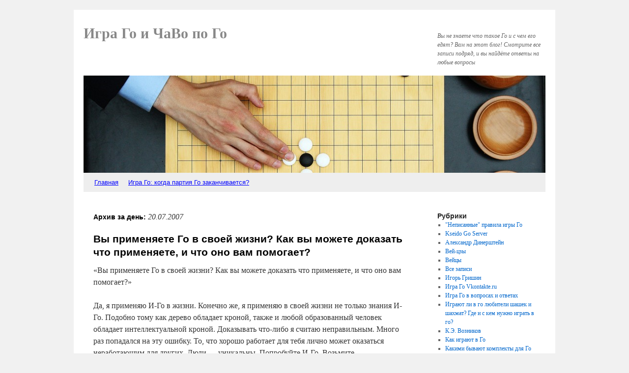

--- FILE ---
content_type: text/html; charset=UTF-8
request_url: http://faq.weiqi.ru/2007/07/20/
body_size: 6668
content:
<!DOCTYPE html>
<html lang="ru-RU">
<head>
<meta charset="UTF-8" />
<title>2007  Июль  20 | Игра Го и ЧаВо по Го</title>
<link rel="profile" href="http://gmpg.org/xfn/11" />
<link rel="stylesheet" type="text/css" media="all" href="http://faq.weiqi.ru/wp-content/themes/twentyten/style.css" />
<link rel="pingback" href="http://faq.weiqi.ru/xmlrpc.php" />
<link rel="icon" href="/favicon-bar.ico" type="image/x-icon">
<link rel="shortcut icon" href="http://faq.weiqi.ru/files/favicon.ico" />
<script type="text/javascript" src="/wp-content/themes/twentyten/player/js/all.compressed.js"></script>
<script type="text/javascript" src="http://wpmu-ndw.weiqi.ru/wp-content/plugins/glift-go-game/js/glift.js?ver=1.0.6"></script>
<link rel="alternate" type="application/rss+xml" title="Игра Го и ЧаВо по Го &raquo; Лента" href="http://faq.weiqi.ru/feed/" />
<link rel="alternate" type="application/rss+xml" title="Игра Го и ЧаВо по Го &raquo; Лента комментариев" href="http://faq.weiqi.ru/comments/feed/" />
<script type='text/javascript' src='http://faq.weiqi.ru/wp-includes/js/jquery/jquery.js?ver=1.8.3'></script>
<script type='text/javascript' src='http://faq.wpmu-ndw.weiqi.ru/wp-content/plugins/glift-go-game/js/glift.js?ver=1.0.6'></script>
<link rel="EditURI" type="application/rsd+xml" title="RSD" href="http://faq.weiqi.ru/xmlrpc.php?rsd" />
<link rel="wlwmanifest" type="application/wlwmanifest+xml" href="http://faq.weiqi.ru/wp-includes/wlwmanifest.xml" /> 
<meta name="generator" content="WordPress 3.5.1" />

<!-- All in One SEO Pack 1.6.15.3 by Michael Torbert of Semper Fi Web Design[72,137] -->
<link rel="canonical" href="http://faq.weiqi.ru/2007/07/20/" />
<!-- /all in one seo pack -->
		<link rel="stylesheet" media="all" type="text/css" href="http://faq.wpmu-ndw.weiqi.ru/wp-content/plugins/eidogo-for-wordpress/eidogo/player/css/player.css" />
		<link rel="stylesheet" media="all" type="text/css" href="http://faq.wpmu-ndw.weiqi.ru/wp-content/plugins/eidogo-for-wordpress/wp-eidogo.css" />
		
		<script type="text/javascript"><!--
			var broken_browser = false;
		--></script>
		<!--[if lt IE 7]>
		<script type="text/javascript">
			broken_browser = "<p class=\"ie6warning\">Internet Explorer 6 is not currently supported by the EidoGo for\n\t\t\tWordPress plugin. Consider downloading one of the following:<br \/>\n\t\t\t<a href=\"http:\/\/www.microsoft.com\/windows\/internet-explorer\/default.aspx\">Internet Explorer 8<\/a><br \/>\n\t\t\t<a href=\"http:\/\/www.getfirefox.com\/\">Mozilla Firefox<\/a><br \/>\n\t\t\t<a href=\"http:\/\/www.google.com\/chrome\">Google Chrome<\/a><br \/>\n\t\t\t<a href=\"http:\/\/www.opera.com\/\">Opera<\/a>\n\t\t\t<\/p>";
		</script>
		<![endif]-->
		<script type="text/javascript" src="http://faq.wpmu-ndw.weiqi.ru/wp-content/plugins/eidogo-for-wordpress/eidogo/player/js/all.compressed.js"></script></head>

<body class="archive date">
<div id="wrapper" class="hfeed">
	<div id="header">
		<div id="masthead">
			<div id="branding" role="banner">
								<div id="site-title">
					<span>
						<a href="http://faq.weiqi.ru/" title="Игра Го и ЧаВо по Го" rel="home">Игра Го и ЧаВо по Го</a>
					</span>
				</div>
				<div id="site-description">Вы не знаете что такое Го и с чем его едят? Вам на этот блог! Смотрите все записи подряд, и вы найдёте ответы на любые вопросы</div>

										<img src="http://faq.weiqi.ru/files/2011/10/cropped-99.jpg" width="940" alt="Игра Го и ЧаВо по Го" title="Игра Го и ЧаВо по Го" />
								</div><!-- #branding -->

			<div id="access" role="navigation">
			  				<div class="skip-link screen-reader-text"><a href="#content" title="Перейти к содержимому">Перейти к содержимому</a></div>
								<div class="menu"><ul><li ><a href="http://faq.weiqi.ru/" title="Главная">Главная</a></li><li class="page_item page-item-366"><a href="http://faq.weiqi.ru/%d0%b8%d0%b3%d1%80%d0%b0-%d0%b3%d0%be-%d0%ba%d0%be%d0%b3%d0%b4%d0%b0-%d0%bf%d0%b0%d1%80%d1%82%d0%b8%d1%8f-%d0%b3%d0%be-%d0%b7%d0%b0%d0%ba%d0%b0%d0%bd%d1%87%d0%b8%d0%b2%d0%b0%d0%b5%d1%82%d1%81%d1%8f/">Игра Го: когда партия Го заканчивается?</a></li></ul></div>
			</div><!-- #access -->
		</div><!-- #masthead -->
	</div><!-- #header -->

	<div id="main">
		<div id="container">
			<div id="content" role="main">


			<h1 class="page-title">
				Архив за день: <span>20.07.2007</span>			</h1>



				<div id="post-45" class="post-45 post type-post status-publish format-standard hentry category-all-posts">
											<h1 class="entry-title">Вы применяете Го в своей жизни? Как вы можете доказать что применяете, и что оно вам помогает?</h1>
					
					<div class="entry-content">
						<p>&#171;Вы применяете Го в своей жизни? Как вы можете доказать что применяете, и что оно вам помогает?&#187;</p>
<p>Да, я применяю И-Го в жизни. Конечно же, я применяю в своей жизни не только знания И-Го. Подобно тому как дерево обладает кроной, также и любой образованный человек обладает интеллектуальной кроной. Доказывать что-либо я считаю неправильным. Много раз попадался на эту ошибку. То, что хорошо работает для тебя лично может оказаться неработающим для других. Люди &#8212; уникальны. Попробуйте И-Го. Возьмите ответственность за такую попытку: вложите деньги в качественные уроки, добавьте уважение к тому, у кого вы будете учиться, попросите и оплатите практику. </p>
<p>Любое обучение &#8212; это прекрасно, оно часто раскрывает дремлющие в нас, но до времени не раскрытые источники. Главное в этом деле &#8212; позитивный настрой. Успехов вам и спасибо за вопрос!</p>
<p><em>Игорь Гришин, Президент Федерации Го, Москва</em></p>
						
											</div><!-- .entry-content -->
				</div><!-- #post-## -->

				

			</div><!-- #content -->
		</div><!-- #container -->


		<div id="primary" class="widget-area" role="complementary">
			<ul class="xoxo">

<li id="categories-2" class="widget-container widget_categories"><h3 class="widget-title">Рубрики</h3>		<ul>
	<li class="cat-item cat-item-3"><a href="http://faq.weiqi.ru/category/pravila-nepisannie/" title="Просмотреть все записи в рубрике &laquo;&quot;Неписанные&quot; правила игры Го&raquo;">&quot;Неписанные&quot; правила игры Го</a>
</li>
	<li class="cat-item cat-item-4"><a href="http://faq.weiqi.ru/category/kseido-go-server/" title="Просмотреть все записи в рубрике &laquo;Kseido Go Server&raquo;">Kseido Go Server</a>
</li>
	<li class="cat-item cat-item-5"><a href="http://faq.weiqi.ru/category/dinershtein/" title="Просмотреть все записи в рубрике &laquo;Александр Динерштейн&raquo;">Александр Динерштейн</a>
</li>
	<li class="cat-item cat-item-6"><a href="http://faq.weiqi.ru/category/wei-czi/" title="Просмотреть все записи в рубрике &laquo;Вей-цзы&raquo;">Вей-цзы</a>
</li>
	<li class="cat-item cat-item-24"><a href="http://faq.weiqi.ru/category/weiqi/" title="Просмотреть все записи в рубрике &laquo;Вейцы&raquo;">Вейцы</a>
</li>
	<li class="cat-item cat-item-1"><a href="http://faq.weiqi.ru/category/all-posts/" title="Просмотреть все записи в рубрике &laquo;Все записи&raquo;">Все записи</a>
</li>
	<li class="cat-item cat-item-7"><a href="http://faq.weiqi.ru/category/grishin/" title="Просмотреть все записи в рубрике &laquo;Игорь Гришин&raquo;">Игорь Гришин</a>
</li>
	<li class="cat-item cat-item-25"><a href="http://faq.weiqi.ru/category/vkontakte/" title="Просмотреть все записи в рубрике &laquo;Игра Го Vkontakte.ru&raquo;">Игра Го Vkontakte.ru</a>
</li>
	<li class="cat-item cat-item-26"><a href="http://faq.weiqi.ru/category/q-a/" title="Просмотреть все записи в рубрике &laquo;Игра Го в вопросах и ответах&raquo;">Игра Го в вопросах и ответах</a>
</li>
	<li class="cat-item cat-item-8"><a href="http://faq.weiqi.ru/category/sashki-shahmaty/" title="Просмотреть все записи в рубрике &laquo;Играют ли в го любители шашек и шахмат? Где и с кем нужно играть в го?&raquo;">Играют ли в го любители шашек и шахмат? Где и с кем нужно играть в го?</a>
</li>
	<li class="cat-item cat-item-9"><a href="http://faq.weiqi.ru/category/voznikov/" title="Просмотреть все записи в рубрике &laquo;К.Э. Возников&raquo;">К.Э. Возников</a>
</li>
	<li class="cat-item cat-item-11"><a href="http://faq.weiqi.ru/category/how-playing/" title="Просмотреть все записи в рубрике &laquo;Как играют в Го&raquo;">Как играют в Го</a>
</li>
	<li class="cat-item cat-item-12"><a href="http://faq.weiqi.ru/category/komplekty/" title="Просмотреть все записи в рубрике &laquo;Какими бывают комплекты для Го&raquo;">Какими бывают комплекты для Го</a>
</li>
	<li class="cat-item cat-item-27"><a href="http://faq.weiqi.ru/category/kvalifikatsia/" title="Просмотреть все записи в рубрике &laquo;Квалификационные системы Го в России&raquo;">Квалификационные системы Го в России</a>
</li>
	<li class="cat-item cat-item-13"><a href="http://faq.weiqi.ru/category/voznikov-grishin/" title="Просмотреть все записи в рубрике &laquo;Константин Возников и Игорь Гришин отвечают на вопросы по игре Го&raquo;">Константин Возников и Игорь Гришин отвечают на вопросы по игре Го</a>
</li>
	<li class="cat-item cat-item-10"><a href="http://faq.weiqi.ru/category/clock/" title="Просмотреть все записи в рубрике &laquo;Контрольные часы и пользование ими&raquo;">Контрольные часы и пользование ими</a>
</li>
	<li class="cat-item cat-item-14"><a href="http://faq.weiqi.ru/category/emelyanov/" title="Просмотреть все записи в рубрике &laquo;Михаил Емельянов&raquo;">Михаил Емельянов</a>
</li>
	<li class="cat-item cat-item-28"><a href="http://faq.weiqi.ru/category/na-chem-igraut/" title="Просмотреть все записи в рубрике &laquo;На чем играют в Го&raquo;">На чем играют в Го</a>
</li>
	<li class="cat-item cat-item-15"><a href="http://faq.weiqi.ru/category/nihon/" title="Просмотреть все записи в рубрике &laquo;Нихон Ки Ин&raquo;">Нихон Ки Ин</a>
</li>
	<li class="cat-item cat-item-16"><a href="http://faq.weiqi.ru/category/learning/" title="Просмотреть все записи в рубрике &laquo;Обучение Го&raquo;">Обучение Го</a>
</li>
	<li class="cat-item cat-item-29"><a href="http://faq.weiqi.ru/category/obuchenie/" title="Просмотреть все записи в рубрике &laquo;Обучение игре Го и стратегическому Го&raquo;">Обучение игре Го и стратегическому Го</a>
</li>
	<li class="cat-item cat-item-17"><a href="http://faq.weiqi.ru/category/russian-school/" title="Просмотреть все записи в рубрике &laquo;Русская школа Го&raquo;">Русская школа Го</a>
</li>
	<li class="cat-item cat-item-18"><a href="http://faq.weiqi.ru/category/vozrast/" title="Просмотреть все записи в рубрике &laquo;С какого возраста можно играть в Го?&raquo;">С какого возраста можно играть в Го?</a>
</li>
	<li class="cat-item cat-item-20"><a href="http://faq.weiqi.ru/category/samoe-samoe/" title="Просмотреть все записи в рубрике &laquo;Самые читаемые вопросы по игре Го:&raquo;">Самые читаемые вопросы по игре Го:</a>
</li>
	<li class="cat-item cat-item-19"><a href="http://faq.weiqi.ru/category/systems/" title="Просмотреть все записи в рубрике &laquo;Системы проведения соревнований в спортивном Го&raquo;">Системы проведения соревнований в спортивном Го</a>
</li>
	<li class="cat-item cat-item-31"><a href="http://faq.weiqi.ru/category/sport/" title="Просмотреть все записи в рубрике &laquo;Спортивная игра Го&raquo;">Спортивная игра Го</a>
</li>
	<li class="cat-item cat-item-32"><a href="http://faq.weiqi.ru/category/strategia/" title="Просмотреть все записи в рубрике &laquo;Стратегическое Го&raquo;">Стратегическое Го</a>
</li>
	<li class="cat-item cat-item-21"><a href="http://faq.weiqi.ru/category/faq/" title="Просмотреть все записи в рубрике &laquo;ЧаВо по игре Го&raquo;">ЧаВо по игре Го</a>
</li>
	<li class="cat-item cat-item-22"><a href="http://faq.weiqi.ru/category/wtg/" title="Просмотреть все записи в рубрике &laquo;Что такое Го&raquo;">Что такое Го</a>
</li>
	<li class="cat-item cat-item-23"><a href="http://faq.weiqi.ru/category/etiket/" title="Просмотреть все записи в рубрике &laquo;Этикет игры Го, неписанный свод правил о Го&raquo;">Этикет игры Го, неписанный свод правил о Го</a>
</li>
		</ul>
</li><li id="text-3" class="widget-container widget_text">			<div class="textwidget">Телефон: 8-915-107-00-07<br />
<a href="mailto:ru@rugo.ru">ru@rugo.ru</a></div>
		</li><li id="text-4" class="widget-container widget_text">			<div class="textwidget"><b><noindex><a href="http://shop.way-of-go.com">Галерея «И» — магазин Го</a></noindex></b><br /><img src="http://weiqi.ru/im/agat.jpg"></div>
		</li>		<li id="recent-posts-2" class="widget-container widget_recent_entries">		<h3 class="widget-title">Свежие записи</h3>		<ul>
					<li>
				<a href="http://faq.weiqi.ru/2020/07/30/370/" title="Почему начинающий игрок близок коду Вселенной?">Почему начинающий игрок близок коду Вселенной?</a>
						</li>
					<li>
				<a href="http://faq.weiqi.ru/2017/07/15/362/" title="Партия игры Го 9х9: анализ, подсчет очков, коми">Партия игры Го 9х9: анализ, подсчет очков, коми</a>
						</li>
					<li>
				<a href="http://faq.weiqi.ru/2012/03/21/352/" title="Неизвестная игра Го в Уйгурии">Неизвестная игра Го в Уйгурии</a>
						</li>
					<li>
				<a href="http://faq.weiqi.ru/2011/11/20/345/" title="Ход или постановка?">Ход или постановка?</a>
						</li>
					<li>
				<a href="http://faq.weiqi.ru/2011/05/18/127/" title="Сколько вариантов в игре Го?">Сколько вариантов в игре Го?</a>
						</li>
				</ul>
		</li><li id="search-2" class="widget-container widget_search"><form role="search" method="get" id="searchform" action="http://faq.weiqi.ru/" >
	<div><label class="screen-reader-text" for="s">Найти:</label>
	<input type="text" value="" name="s" id="s" />
	<input type="submit" id="searchsubmit" value="Поиск" />
	</div>
	</form></li><li id="text-5" class="widget-container widget_text"><h3 class="widget-title">Игра Го в Рунете:</h3>			<div class="textwidget"><br /><noindex><table>

<tr><td style="padding-bottom:8px;"><a href="http://go-hobby.ru/">Правила игры Го</a></td></tr>
<tr><td style="padding-bottom:8px;"><a href="http://www.sensei.rugo.ru/" style="margin-top:17px;">Русский Учитель японского Го</a></td></tr>
<tr><td style="padding-bottom:8px;"><a href="http://19x19.ru/">Самоучитель по игре Го: «Мыслить и побеждать»</a></td></tr>
<tr><td style="padding-bottom:8px;"><a href="http://go.hobby.ru">Игра Го для начинающих</a></td></tr>
<tr><td style="padding-bottom:8px;"><a href="http://shop.way-of-go.com/">Го-магазин: наборы игры и книги по Го</a></td></tr>
<tr><td style="padding-bottom:8px;"><a href="http://rugo.ru/">Го-форум страны</a></td></tr>
<tr><td style="padding-bottom:8px;"><a href="http://goama.ru/">Обучение детей Го</a></td></tr>
<tr><td style="padding-bottom:8px;"><a href="http://way-of-go.com/">Путь Го: тексты и образы</a></td></tr>
<tr><td style="padding-bottom:8px;"><a href="http://gokniga.ru">Книги по Го и стратегии</a></td></tr>
<tr><td style="padding-bottom:8px;"><a href="http://clubgo.ru">Русская Школа Го и Стратегии</a></td></tr>

</table></noindex></div>
		</li><li id="text-7" class="widget-container widget_text"><h3 class="widget-title">Кафедра Го и Стратегии: </h3>			<div class="textwidget"><br /><a href="http://clubgo.ru" target="_blank"><img src="http://www.weiqi.ru/images/banner-kafedra2.gif" title="Кафедра Го и Стратегии"></a></div>
		</li><li id="text-6" class="widget-container widget_text">			<div class="textwidget"><noindex>
<center>
<!--LiveInternet counter--><script type="text/javascript"><!--
document.write("<a href='http://www.liveinternet.ru/click;IgorGrishin' "+
"target=_blank><img src='//counter.yadro.ru/hit;IgorGrishin?t25.2;r"+
escape(document.referrer)+((typeof(screen)=="undefined")?"":
";s"+screen.width+"*"+screen.height+"*"+(screen.colorDepth?
screen.colorDepth:screen.pixelDepth))+";u"+escape(document.URL)+
";"+Math.random()+
"' alt='' title='LiveInternet: показано число посетителей за"+
" сегодня' "+
"border='0' width='88' height='15'><\/a>")
//--></script><!--/LiveInternet-->
</center>
</noindex></div>
		</li><li id="archives-3" class="widget-container widget_archive"><h3 class="widget-title">Архивы</h3>		<ul>
			<li><a href='http://faq.weiqi.ru/2020/07/' title='Июль 2020'>Июль 2020</a></li>
	<li><a href='http://faq.weiqi.ru/2017/07/' title='Июль 2017'>Июль 2017</a></li>
	<li><a href='http://faq.weiqi.ru/2012/03/' title='Март 2012'>Март 2012</a></li>
	<li><a href='http://faq.weiqi.ru/2011/11/' title='Ноябрь 2011'>Ноябрь 2011</a></li>
	<li><a href='http://faq.weiqi.ru/2011/05/' title='Май 2011'>Май 2011</a></li>
	<li><a href='http://faq.weiqi.ru/2009/09/' title='Сентябрь 2009'>Сентябрь 2009</a></li>
	<li><a href='http://faq.weiqi.ru/2009/07/' title='Июль 2009'>Июль 2009</a></li>
	<li><a href='http://faq.weiqi.ru/2009/06/' title='Июнь 2009'>Июнь 2009</a></li>
	<li><a href='http://faq.weiqi.ru/2009/05/' title='Май 2009'>Май 2009</a></li>
	<li><a href='http://faq.weiqi.ru/2009/04/' title='Апрель 2009'>Апрель 2009</a></li>
	<li><a href='http://faq.weiqi.ru/2009/02/' title='Февраль 2009'>Февраль 2009</a></li>
	<li><a href='http://faq.weiqi.ru/2008/12/' title='Декабрь 2008'>Декабрь 2008</a></li>
	<li><a href='http://faq.weiqi.ru/2008/11/' title='Ноябрь 2008'>Ноябрь 2008</a></li>
	<li><a href='http://faq.weiqi.ru/2008/10/' title='Октябрь 2008'>Октябрь 2008</a></li>
	<li><a href='http://faq.weiqi.ru/2008/09/' title='Сентябрь 2008'>Сентябрь 2008</a></li>
	<li><a href='http://faq.weiqi.ru/2008/08/' title='Август 2008'>Август 2008</a></li>
	<li><a href='http://faq.weiqi.ru/2008/07/' title='Июль 2008'>Июль 2008</a></li>
	<li><a href='http://faq.weiqi.ru/2008/06/' title='Июнь 2008'>Июнь 2008</a></li>
	<li><a href='http://faq.weiqi.ru/2008/05/' title='Май 2008'>Май 2008</a></li>
	<li><a href='http://faq.weiqi.ru/2008/04/' title='Апрель 2008'>Апрель 2008</a></li>
	<li><a href='http://faq.weiqi.ru/2008/01/' title='Январь 2008'>Январь 2008</a></li>
	<li><a href='http://faq.weiqi.ru/2007/10/' title='Октябрь 2007'>Октябрь 2007</a></li>
	<li><a href='http://faq.weiqi.ru/2007/09/' title='Сентябрь 2007'>Сентябрь 2007</a></li>
	<li><a href='http://faq.weiqi.ru/2007/08/' title='Август 2007'>Август 2007</a></li>
	<li><a href='http://faq.weiqi.ru/2007/07/' title='Июль 2007'>Июль 2007</a></li>
	<li><a href='http://faq.weiqi.ru/2007/05/' title='Май 2007'>Май 2007</a></li>
	<li><a href='http://faq.weiqi.ru/2007/03/' title='Март 2007'>Март 2007</a></li>
	<li><a href='http://faq.weiqi.ru/2007/02/' title='Февраль 2007'>Февраль 2007</a></li>
	<li><a href='http://faq.weiqi.ru/2007/01/' title='Январь 2007'>Январь 2007</a></li>
	<li><a href='http://faq.weiqi.ru/2006/12/' title='Декабрь 2006'>Декабрь 2006</a></li>
	<li><a href='http://faq.weiqi.ru/2006/11/' title='Ноябрь 2006'>Ноябрь 2006</a></li>
	<li><a href='http://faq.weiqi.ru/2006/09/' title='Сентябрь 2006'>Сентябрь 2006</a></li>
	<li><a href='http://faq.weiqi.ru/2006/08/' title='Август 2006'>Август 2006</a></li>
	<li><a href='http://faq.weiqi.ru/2006/07/' title='Июль 2006'>Июль 2006</a></li>
	<li><a href='http://faq.weiqi.ru/2006/06/' title='Июнь 2006'>Июнь 2006</a></li>
	<li><a href='http://faq.weiqi.ru/2006/03/' title='Март 2006'>Март 2006</a></li>
	<li><a href='http://faq.weiqi.ru/2006/02/' title='Февраль 2006'>Февраль 2006</a></li>
	<li><a href='http://faq.weiqi.ru/2005/10/' title='Октябрь 2005'>Октябрь 2005</a></li>
	<li><a href='http://faq.weiqi.ru/2005/07/' title='Июль 2005'>Июль 2005</a></li>
		</ul>
</li>			</ul>
		</div><!-- #primary .widget-area -->

	</div><!-- #main -->

	<div id="footer" role="contentinfo">
		<div id="colophon">



			<div id="site-info">
				<a href="http://faq.weiqi.ru/" title="Игра Го и ЧаВо по Го" rel="home">
					Игра Го и ЧаВо по Го				</a><br />
<font style="text-decoration:none;font-size:10px;font-weight:normal;">

</font>
			</div><!-- #site-info -->

			<div id="site-generator">
								<!-- <a href="http://wordpress.org/"
						title="Современная персональная платформа для публикаций" rel="generator">
					Сайт работает на WordPress.				</a> -->
			</div><!-- #site-generator -->

		</div><!-- #colophon -->
	</div><!-- #footer -->

</div><!-- #wrapper -->

<link rel='stylesheet' id='glg-photobox-style-css'  href='http://faq.weiqi.ru/wp-content/plugins/gallery-lightbox-slider/css/photobox/photobox.css?ver=1.0.0.31' type='text/css' media='' />
<script type='text/javascript' src='http://faq.weiqi.ru/wp-content/plugins/gallery-lightbox-slider/js/jquery/photobox/jquery.photobox.js?ver=1.0.0.31'></script>

<!--[if lt IE 9]><link rel="stylesheet" href="http://faq.weiqi.ru/wp-content/plugins/gallery-lightbox-slider '/css/photobox/photobox.ie.css'.'"><![endif]-->

<style type="text/css">

	#pbOverlay { background:rgba(0,0,0,.90)  none repeat scroll 0% 0% !important; }
	.gallery-caption, .blocks-gallery-item figcaption {}
</style>
    
<script type="text/javascript">// <![CDATA[
jQuery(document).ready(function($) {
	
	/* START --- Gallery Lighbox Lite --- */
	
		
	// Replace default title to more fancy :)
	$('.gallery img').each(function(i) {
		
		$alt = $(this).attr('alt');
		
		$(this).attr('alt', $alt.replace(/-|_/g, ' '));
		
		$altnew = $(this).attr('alt').replace(/\b[a-z]/g, function(letter) {
			
			    return letter.toUpperCase();
				
			});
			
		$(this).attr('alt', $altnew );
		
	});
		
			// Gutenberg Adaptive
	$('.blocks-gallery-item').each(function(i) {
		
		var $blck = $(this).find('img'),
		$isSrc = $blck.attr('src');
		
		if (! $blck.closest('a').length) {
			$blck.wrap('<a class="glg-a-custom-wrap" href="'+$isSrc+'"></a>');
		}
		
	});
	
			
	// Initialize!
	// .glg-a-custom-wrap (Block Gallery)
	// .carousel-item:not(".bx-clone") > a:not(".icp_custom_link") (Image Carousel)
	// .gallery-item > dt > a (Native Gallery)
	$('.gallery, .ghozylab-gallery, .wp-block-gallery')
		.photobox('.carousel-item:not(".bx-clone") > a:not(".icp_custom_link"),a.glg-a-custom-wrap, .gallery-item > dt > a',{
			autoplay: false,
			time: 3000,
			thumbs: true,
		}, callback);
		function callback(){
		};
		
});

/* END --- Gallery Lighbox Lite --- */

// ]]></script>

    
    </body>
</html>


--- FILE ---
content_type: application/javascript
request_url: http://faq.weiqi.ru/wp-content/themes/twentyten/player/js/all.compressed.js
body_size: 27394
content:
Array.prototype.contains=function(_1){
if(Array.prototype.indexOf){
return this.indexOf(_1)!=-1;
}
for(var i in this){
if(this[i]==_1){
return true;
}
}
return false;
};
Array.prototype.setLength=function(_3,_4){
_4=typeof _4!="undefined"?_4:null;
for(var i=0;i<_3;i++){
this[i]=_4;
}
return this;
};
Array.prototype.addDimension=function(_6,_7){
_7=typeof _7!="undefined"?_7:null;
var _8=this.length;
for(var i=0;i<_8;i++){
this[i]=[].setLength(_6,_7);
}
return this;
};
Array.prototype.first=function(){
return this[0];
};
Array.prototype.last=function(){
return this[this.length-1];
};
Array.prototype.copy=function(){
var _a=[];
var _b=this.length;
for(var i=0;i<_b;i++){
if(this[i] instanceof Array){
_a[i]=this[i].copy();
}else{
_a[i]=this[i];
}
}
return _a;
};
if(!Array.prototype.map){
Array.prototype.map=function(_d){
var _e=this.length;
if(typeof _d!="function"){
throw new TypeError();
}
var _f=new Array(_e);
var _10=arguments[1];
for(var i=0;i<_e;i++){
if(i in this){
_f[i]=_d.call(_10,this[i],i,this);
}
}
return _f;
};
}
if(!Array.prototype.filter){
Array.prototype.filter=function(fun){
var len=this.length;
if(typeof fun!="function"){
throw new TypeError();
}
var res=new Array();
var _15=arguments[1];
for(var i=0;i<len;i++){
if(i in this){
var val=this[i];
if(fun.call(_15,val,i,this)){
res.push(val);
}
}
}
return res;
};
}
if(!Array.prototype.forEach){
Array.prototype.forEach=function(fun){
var len=this.length;
if(typeof fun!="function"){
throw new TypeError();
}
var _1a=arguments[1];
for(var i=0;i<len;i++){
if(i in this){
fun.call(_1a,this[i],i,this);
}
}
};
}
if(!Array.prototype.every){
Array.prototype.every=function(fun){
var len=this.length;
if(typeof fun!="function"){
throw new TypeError();
}
var _1e=arguments[1];
for(var i=0;i<len;i++){
if(i in this&&!fun.call(_1e,this[i],i,this)){
return false;
}
}
return true;
};
}
if(!Array.prototype.some){
Array.prototype.some=function(fun){
var len=this.length;
if(typeof fun!="function"){
throw new TypeError();
}
var _22=arguments[1];
for(var i=0;i<len;i++){
if(i in this&&fun.call(_22,this[i],i,this)){
return true;
}
}
return false;
};
}
Array.from=function(it){
var arr=[];
for(var i=0;i<it.length;i++){
arr[i]=it[i];
}
return arr;
};
Function.prototype.bind=function(_27){
var _28=this;
var _29=Array.from(arguments).slice(1);
return function(){
return _28.apply(_27,_29.concat(Array.from(arguments)));
};
};

eidogo=window.eidogo||{};

(function(){
var ua=navigator.userAgent.toLowerCase();
var _2=(ua.match(/.+(?:rv|it|ra|ie)[\/: ]([\d.]+)/)||[])[1];
eidogo.browser={ua:ua,ver:_2,ie:/msie/.test(ua)&&!/opera/.test(ua),moz:/mozilla/.test(ua)&&!/(compatible|webkit)/.test(ua),safari3:/webkit/.test(ua)&&parseInt(_2,10)>=420};
eidogo.util={byId:function(id){
return document.getElementById(id);
},makeQueryString:function(_4){
var qs="";
if(_4&&typeof _4=="object"){
var _6=[];
for(var _7 in _4){
if(_4[_7]&&_4[_7].constructor==Array){
for(var i=0;i<_4[_7].length;i++){
_6.push(encodeURIComponent(_7)+"="+encodeURIComponent(_4[_7]));
}
}else{
_6.push(encodeURIComponent(_7)+"="+encodeURIComponent(_4[_7]));
}
}
qs=_6.join("&").replace(/%20/g,"+");
}
return qs;
},ajax:function(_9,_a,_b,_c,_d,_e,_f){
_9=_9.toUpperCase();
var xhr=window.ActiveXObject?new ActiveXObject("Microsoft.XMLHTTP"):new XMLHttpRequest();
var qs=(_b&&typeof _b=="object"?eidogo.util.makeQueryString(_b):null);
if(qs&&_9=="GET"){
_a+=(_a.match(/\?/)?"&":"?")+qs;
qs=null;
}
xhr.open(_9,_a,true);
if(qs){
xhr.setRequestHeader("Content-Type","application/x-www-form-urlencoded");
}
var _12=false;
var _13=/webkit/.test(navigator.userAgent.toLowerCase());
function httpSuccess(r){
try{
return !r.status&&location.protocol=="file:"||(r.status>=200&&r.status<300)||r.status==304||_13&&r.status==undefined;
}
catch(e){
}
return false;
}
function handleReadyState(_15){
if(!_12&&xhr&&(xhr.readyState==4||_15=="timeout")){
_12=true;
if(_16){
clearInterval(_16);
_16=null;
}
var _17=_15=="timeout"&&"timeout"||!httpSuccess(xhr)&&"error"||"success";
if(_17=="success"){
_c.call(_e,xhr);
}else{
_d.call(_e);
}
xhr=null;
}
}
var _16=setInterval(handleReadyState,13);
if(_f){
setTimeout(function(){
if(xhr){
xhr.abort();
if(!_12){
handleReadyState("timeout");
}
}
},_f);
}
xhr.send(qs);
return xhr;
},addEventHelper:function(_18,_19,_1a){
if(_18.addEventListener){
_18.addEventListener(_19,_1a,false);
}else{
if(!eidogo.util.addEventId){
eidogo.util.addEventId=1;
}
if(!_1a.$$guid){
_1a.$$guid=eidogo.util.addEventId++;
}
if(!_18.events){
_18.events={};
}
var _1b=_18.events[_19];
if(!_1b){
_1b=_18.events[_19]={};
if(_18["on"+_19]){
_1b[0]=_18["on"+_19];
}
}
_1b[_1a.$$guid]=_1a;
_18["on"+_19]=eidogo.util.handleEvent;
}
},handleEvent:function(_1c){
var _1d=true;
_1c=_1c||((this.ownerDocument||this.document||this).parentWindow||window).event;
var _1e=this.events[_1c.type];
for(var i in _1e){
this.$$handleEvent=_1e[i];
if(this.$$handleEvent(_1c)===false){
_1d=false;
}
}
return _1d;
},addEvent:function(el,_21,_22,arg,_24){
if(!el){
return;
}
if(_24){
_22=_22.bind(arg);
}else{
if(arg){
var _25=_22;
_22=function(e){
_25(e,arg);
};
}
}
eidogo.util.addEventHelper(el,_21,_22);
},onClick:function(el,_28,_29){
eidogo.util.addEvent(el,"click",_28,_29,true);
},getElClickXY:function(e,el,_2c){
if(!e.pageX){
e.pageX=e.clientX+(document.documentElement.scrollLeft||document.body.scrollLeft);
e.pageY=e.clientY+(document.documentElement.scrollTop||document.body.scrollTop);
}
var _2d=eidogo.util.getElXY(el,_2c);
return [e.pageX-_2d[0],e.pageY-_2d[1]];
},stopEvent:function(e){
if(!e){
return;
}
if(e.stopPropagation){
e.stopPropagation();
}else{
e.cancelBubble=true;
}
if(e.preventDefault){
e.preventDefault();
}else{
e.returnValue=false;
}
},getTarget:function(ev){
var t=ev.target||ev.srcElement;
return (t&&t.nodeName&&t.nodeName.toUpperCase()=="#TEXT")?t.parentNode:t;
},addClass:function(el,cls){
if(!cls){
return;
}
var ca=cls.split(/\s+/);
for(var i=0;i<ca.length;i++){
if(!eidogo.util.hasClass(el,ca[i])){
el.className+=(el.className?" ":"")+ca[i];
}
}
},removeClass:function(el,cls){
var ca=el.className.split(/\s+/);
var nc=[];
for(var i=0;i<ca.length;i++){
if(ca[i]!=cls){
nc.push(ca[i]);
}
}
el.className=nc.join(" ");
},hasClass:function(el,cls){
var ca=el.className.split(/\s+/);
for(var i=0;i<ca.length;i++){
if(ca[i]==cls){
return true;
}
}
return false;
},show:function(el,_3f){
_3f=_3f||"block";
if(typeof el=="string"){
el=eidogo.util.byId(el);
}
if(!el){
return;
}
el.style.display=_3f;
},hide:function(el){
if(typeof el=="string"){
el=eidogo.util.byId(el);
}
if(!el){
return;
}
el.style.display="none";
},getElXY:function(el,_42){
var _43=el,elX=0,elY=0,_46=el.parentNode,sx=0,sy=0;
while(_43){
elX+=_43.offsetLeft;
elY+=_43.offsetTop;
_43=_43.offsetParent?_43.offsetParent:null;
}
while(!_42&&_46&&_46.tagName&&!/^body|html$/i.test(_46.tagName)){
sx+=_46.scrollLeft;
sy+=_46.scrollTop;
elX-=_46.scrollLeft;
elY-=_46.scrollTop;
_46=_46.parentNode;
}
return [elX,elY,sx,sy];
},getElX:function(el){
return this.getElXY(el)[0];
},getElY:function(el){
return this.getElXY(el)[1];
},addStyleSheet:function(_4b){
if(document.createStyleSheet){
document.createStyleSheet(_4b);
}else{
var _4c=document.createElement("link");
_4c.rel="stylesheet";
_4c.type="text/css";
_4c.href=_4b;
document.getElementsByTagName("head")[0].appendChild(_4c);
}
},getPlayerPath:function(){
var _4d=document.getElementsByTagName("script");
var _4e;
var _4f;
for(var i=0;_4f=_4d[i];i++){
if(/(all\.compressed\.js|eidogo\.js)/.test(_4f.src)){
_4e=_4f.src.replace(/\/js\/[^\/]+$/,"");
}
}
return _4e;
},numProperties:function(obj){
var _52=0;
for(var i in obj){
_52++;
}
return _52;
}};
})();

eidogo=window.eidogo||{};
eidogo.i18n=eidogo.i18n||{"move":"Move","loading":"Loading","passed":"passed","resigned":"resigned","variations":"Variations","no variations":"none","tool":"Tool","view":"Jump to Move","play":"Play","region":"Select Region","add_b":"Black Stone","add_w":"White Stone","edit comment":"Edit Comment","edit game info":"Edit Game Info","done":"Done","triangle":"Triangle","square":"Square","circle":"Circle","x":"X","letter":"Letter","number":"Number","dim":"Dim","clear":"Clear Marker","score":"Score","score est":"Score Estimate","search":"Search","search corner":"Corner Search","search center":"Center Search","region info":"Click and drag to select a region.","two stones":"Please select at least two stones to search for.","two edges":"For corner searches, your selection must touch two adjacent edges of the board.","no search url":"No search URL provided.","close search":"close search","matches found":"matches found.","show games":"Show pro games with this position","save to server":"Save to Server","download sgf":"Download SGF","next game":"Next Game","previous game":"Previous Game","end of variation":"End of variation","white":"White","white rank":"White rank","white team":"White team","black":"Black","black rank":"Black rank","black team":"Black team","captures":"captures","time left":"time left","you":"You","game":"Game","handicap":"Handicap","komi":"Komi","result":"Result","date":"Date","info":"Info","place":"Place","event":"Event","round":"Round","overtime":"Overtime","opening":"Openning","ruleset":"Ruleset","annotator":"Annotator","copyright":"Copyright","source":"Source","time limit":"Time limit","transcriber":"Transcriber","created with":"Created with","january":"January","february":"February","march":"March","april":"April","may":"May","june":"June","july":"July","august":"August","september":"September","october":"October","november":"November","december":"December","gw":"Good for White","vgw":"Very good for White","gb":"Good for Black","vgb":"Very good for Black","dm":"Even position","dmj":"Even position (joseki)","uc":"Unclear position","te":"Tesuji","bm":"Bad move","vbm":"Very bad move","do":"Doubtful move","it":"Interesting move","black to play":"Black to play","white to play":"White to play","ho":"Hotspot","confirm delete":"You've removed all properties from this position.\n\nDelete this position and all sub-positions?","position deleted":"Position deleted","dom error":"Error finding DOM container","error retrieving":"There was a problem retrieving the game data.","invalid data":"Received invalid game data","error board":"Error loading board container","unsaved changes":"There are unsaved changes in this game. You must save before you can permalink or download.","bad path":"Don't know how to get to path: ","gnugo thinking":"GNU Go is thinking..."};

eidogo.gameNodeIdCounter=100000;
eidogo.GameNode=function(){
this.init.apply(this,arguments);
};
eidogo.GameNode.prototype={init:function(_1,_2,id){
this._id=(typeof id!="undefined"?id:eidogo.gameNodeIdCounter++);
this._parent=_1||null;
this._children=[];
this._preferredChild=0;
if(_2){
this.loadJson(_2);
}
},pushProperty:function(_4,_5){
if(this[_4]){
if(!(this[_4] instanceof Array)){
this[_4]=[this[_4]];
}
if(!this[_4].contains(_5)){
this[_4].push(_5);
}
}else{
this[_4]=_5;
}
},hasPropertyValue:function(_6,_7){
if(!this[_6]){
return false;
}
var _8=(this[_6] instanceof Array?this[_6]:[this[_6]]);
return _8.contains(_7);
},deletePropertyValue:function(_9,_a){
var _b=(_a instanceof RegExp)?function(v){
return _a.test(v);
}:function(v){
return _a==v;
};
var _e=(_9 instanceof Array?_9:[_9]);
for(var i=0;_9=_e[i];i++){
if(this[_9] instanceof Array){
this[_9]=this[_9].filter(function(v){
return !_b(v);
});
if(!this[_9].length){
delete this[_9];
}
}else{
if(_b(this.prop)){
delete this[_9];
}
}
}
},loadJson:function(_11){
var _12=[_11],_13=[this];
var _14,_15;
var i,len;
while(_12.length){
_14=_12.pop();
_15=_13.pop();
_15.loadJsonNode(_14);
len=(_14._children?_14._children.length:0);
for(i=0;i<len;i++){
_12.push(_14._children[i]);
if(!_15._children[i]){
_15._children[i]=new eidogo.GameNode(_15);
}
_13.push(_15._children[i]);
}
}
},loadJsonNode:function(_18){
for(var _19 in _18){
if(_19=="_id"){
this[_19]=_18[_19].toString();
eidogo.gameNodeIdCounter=Math.max(eidogo.gameNodeIdCounter,parseInt(_18[_19],10));
continue;
}
if(_19.charAt(0)!="_"){
this[_19]=_18[_19];
}
}
},appendChild:function(_1a){
_1a._parent=this;
this._children.push(_1a);
},getProperties:function(){
var _1b={},_1c,_1d,_1e,_1f;
for(_1c in this){
isPrivate=(_1c.charAt(0)=="_");
_1e=(typeof this[_1c]=="string");
_1f=(this[_1c] instanceof Array);
if(!isPrivate&&(_1e||_1f)){
_1b[_1c]=this[_1c];
}
}
return _1b;
},walk:function(fn){
var _21=[this];
var _22;
var i,len;
while(_21.length){
_22=_21.pop();
fn(_22);
len=(_22._children?_22._children.length:0);
for(i=0;i<len;i++){
_21.push(_22._children[i]);
}
}
},getMove:function(){
if(typeof this.W!="undefined"){
return this.W;
}else{
if(typeof this.B!="undefined"){
return this.B;
}
}
return null;
},emptyPoint:function(_25){
var _26=this.getProperties();
var _27=null;
for(var _28 in _26){
if(_28=="AW"||_28=="AB"||_28=="AE"){
if(!(this[_28] instanceof Array)){
this[_28]=[this[_28]];
}
this[_28]=this[_28].filter(function(val){
if(val==_25){
_27=val;
return false;
}
return true;
});
if(!this[_28].length){
delete this[_28];
}
}else{
if((_28=="B"||_28=="W")&&this[_28]==_25){
_27=this[_28];
delete this[_28];
}
}
}
return _27;
},getPosition:function(){
if(!this._parent){
return null;
}
var _2a=this._parent._children;
for(var i=0;i<_2a.length;i++){
if(_2a[i]._id==this._id){
return i;
}
}
return null;
},toSgf:function(){
var sgf=(this._parent?"(":"");
var _2d=this;
function propsToSgf(_2e){
if(!_2e){
return "";
}
var sgf=";",key,val;
for(key in _2e){
if(_2e[key] instanceof Array){
val=_2e[key].map(function(val){
return val.toString().replace(/\]/g,"\\]");
}).join("][");
}else{
val=_2e[key].toString().replace(/\]/g,"\\]");
}
sgf+=key+"["+val+"]";
}
return sgf;
}
sgf+=propsToSgf(_2d.getProperties());
while(_2d._children.length==1){
_2d=_2d._children[0];
sgf+=propsToSgf(_2d.getProperties());
}
for(var i=0;i<_2d._children.length;i++){
sgf+=_2d._children[i].toSgf();
}
sgf+=(this._parent?")":"");
return sgf;
}};
eidogo.GameCursor=function(){
this.init.apply(this,arguments);
};
eidogo.GameCursor.prototype={init:function(_34){
this.node=_34;
},next:function(_35){
if(!this.hasNext()){
return false;
}
_35=(typeof _35=="undefined"||_35==null?this.node._preferredChild:_35);
this.node._preferredChild=_35;
this.node=this.node._children[_35];
return true;
},previous:function(){
if(!this.hasPrevious()){
return false;
}
this.node=this.node._parent;
return true;
},hasNext:function(){
return this.node&&this.node._children.length;
},hasPrevious:function(){
return this.node&&this.node._parent&&this.node._parent._parent;
},getNextMoves:function(){
if(!this.hasNext()){
return null;
}
var _36={};
var i,_38;
for(i=0;_38=this.node._children[i];i++){
_36[_38.getMove()]=i;
}
return _36;
},getNextColor:function(){
if(!this.hasNext()){
return null;
}
var i,_3a;
for(var i=0;_3a=this.node._children[i];i++){
if(_3a.W||_3a.B){
return _3a.W?"W":"B";
}
}
return null;
},getNextNodeWithVariations:function(){
var _3b=this.node;
while(_3b._children.length==1){
_3b=_3b._children[0];
}
return _3b;
},getPath:function(){
var _3c=[];
var cur=new eidogo.GameCursor(this.node);
var mn=(cur.node._parent&&cur.node._parent._parent?-1:null);
var _3f;
do{
_3f=cur.node;
cur.previous();
if(mn!=null){
mn++;
}
}while(cur.hasPrevious()&&cur.node._children.length==1);
if(mn!=null){
_3c.push(mn);
}
_3c.push(_3f.getPosition());
do{
if(cur.node._children.length>1||cur.node._parent._parent==null){
_3c.push(cur.node.getPosition());
}
}while(cur.previous());
return _3c.reverse();
},getPathMoves:function(){
var _40=[];
var cur=new eidogo.GameCursor(this.node);
_40.push(cur.node.getMove());
while(cur.previous()){
var _42=cur.node.getMove();
if(_42){
_40.push(_42);
}
}
return _40.reverse();
},getMoveNumber:function(){
var num=0,_44=this.node;
while(_44){
if(_44.W||_44.B){
num++;
}
_44=_44._parent;
}
return num;
},getGameRoot:function(){
if(!this.node){
return null;
}
var cur=new eidogo.GameCursor(this.node);
if(!this.node._parent&&this.node._children.length){
return this.node._children[0];
}
while(cur.previous()){
}
return cur.node;
}};

eidogo.SgfParser=function(){
this.init.apply(this,arguments);
};
eidogo.SgfParser.prototype={init:function(_1,_2){
_2=(typeof _2=="function")?_2:null;
this.sgf=_1;
this.index=0;
this.root={_children:[]};
this.parseTree(this.root);
_2&&_2.call(this);
},parseTree:function(_3){
while(this.index<this.sgf.length){
var c=this.curChar();
this.index++;
switch(c){
case ";":
_3=this.parseNode(_3);
break;
case "(":
this.parseTree(_3);
break;
case ")":
return;
break;
}
}
},parseNode:function(_5){
var _6={_children:[]};
if(_5){
_5._children.push(_6);
}else{
this.root=_6;
}
_6=this.parseProperties(_6);
return _6;
},parseProperties:function(_7){
var _8="";
var _9=[];
var i=0;
while(this.index<this.sgf.length){
var c=this.curChar();
if(c==";"||c=="("||c==")"){
break;
}
if(this.curChar()=="["){
while(this.curChar()=="["){
this.index++;
_9[i]="";
while(this.curChar()!="]"&&this.index<this.sgf.length){
if(this.curChar()=="\\"){
this.index++;
while(this.curChar()=="\r"||this.curChar()=="\n"){
this.index++;
}
}
_9[i]+=this.curChar();
this.index++;
}
i++;
while(this.curChar()=="]"||this.curChar()=="\n"||this.curChar()=="\r"){
this.index++;
}
}
if(_7[_8]){
if(!(_7[_8] instanceof Array)){
_7[_8]=[_7[_8]];
}
_7[_8]=_7[_8].concat(_9);
}else{
_7[_8]=_9.length>1?_9:_9[0];
}
_8="";
_9=[];
i=0;
continue;
}
if(c!=" "&&c!="\n"&&c!="\r"&&c!="\t"){
_8+=c;
}
this.index++;
}
return _7;
},curChar:function(){
return this.sgf.charAt(this.index);
}};

eidogo.Board=function(){
this.init.apply(this,arguments);
};
eidogo.Board.prototype={WHITE:1,BLACK:-1,EMPTY:0,init:function(_1,_2){
this.boardSize=_2||19;
this.stones=this.makeBoardArray(this.EMPTY);
this.markers=this.makeBoardArray(this.EMPTY);
this.captures={};
this.captures.W=0;
this.captures.B=0;
this.cache=[];
this.renderer=_1||new eidogo.BoardRendererHtml();
this.lastRender={stones:this.makeBoardArray(null),markers:this.makeBoardArray(null)};
},reset:function(){
this.init(this.renderer,this.boardSize);
},clear:function(){
this.clearStones();
this.clearMarkers();
this.clearCaptures();
},clearStones:function(){
for(var i=0;i<this.stones.length;i++){
this.stones[i]=this.EMPTY;
}
},clearMarkers:function(){
for(var i=0;i<this.markers.length;i++){
this.markers[i]=this.EMPTY;
}
},clearCaptures:function(){
this.captures.W=0;
this.captures.B=0;
},makeBoardArray:function(_5){
return [].setLength(this.boardSize*this.boardSize,_5);
},commit:function(){
this.cache.push({stones:this.stones.concat(),captures:{W:this.captures.W,B:this.captures.B}});
},rollback:function(){
if(this.cache.last()){
this.stones=this.cache.last().stones.concat();
this.captures.W=this.cache.last().captures.W;
this.captures.B=this.cache.last().captures.B;
}else{
this.clear();
}
},revert:function(_6){
_6=_6||1;
this.rollback();
for(var i=0;i<_6;i++){
this.cache.pop();
}
this.rollback();
},addStone:function(pt,_9){
this.stones[pt.y*this.boardSize+pt.x]=_9;
},getStone:function(pt){
return this.stones[pt.y*this.boardSize+pt.x];
},getRegion:function(t,l,w,h){
var _f=[].setLength(w*h,this.EMPTY);
var _10;
for(var y=t;y<t+h;y++){
for(var x=l;x<l+w;x++){
_10=(y-t)*w+(x-l);
_f[_10]=this.getStone({x:x,y:y});
}
}
return _f;
},addMarker:function(pt,_14){
this.markers[pt.y*this.boardSize+pt.x]=_14;
},getMarker:function(pt){
return this.markers[pt.y*this.boardSize+pt.x];
},render:function(_16){
var _17=this.makeBoardArray(null);
var _18=this.makeBoardArray(null);
var _19,_1a;
var len;
if(!_16&&this.cache.last()){
var _1c=this.cache.last();
len=this.stones.length;
for(var i=0;i<len;i++){
if(_1c.stones[i]!=this.lastRender.stones[i]){
_17[i]=_1c.stones[i];
}
}
_18=this.markers;
}else{
_17=this.stones;
_18=this.markers;
}
var _1e;
for(var x=0;x<this.boardSize;x++){
for(var y=0;y<this.boardSize;y++){
_1e=y*this.boardSize+x;
if(_18[_1e]!=null){
this.renderer.renderMarker({x:x,y:y},_18[_1e]);
this.lastRender.markers[_1e]=_18[_1e];
}
if(_17[_1e]==null){
continue;
}else{
if(_17[_1e]==this.EMPTY){
_19="empty";
}else{
_19=(_17[_1e]==this.WHITE?"white":"black");
}
}
this.renderer.renderStone({x:x,y:y},_19);
this.lastRender.stones[_1e]=_17[_1e];
}
}
}};
eidogo.BoardRendererHtml=function(){
this.init.apply(this,arguments);
};
eidogo.BoardRendererHtml.prototype={init:function(_21,_22,_23,_24){
if(!_21){
throw "No DOM container";
return;
}
this.boardSize=_22||19;
var _25=document.createElement("div");
_25.className="board-gutter"+(this.boardSize==19?" with-coords":"");
_21.appendChild(_25);
var _26=document.createElement("div");
_26.className="board size"+this.boardSize;
_26.style.position=(_24&&eidogo.browser.ie?"static":"relative");
_25.appendChild(_26);
this.domNode=_26;
this.domGutter=_25;
this.domContainer=_21;
this.player=_23;
this.uniq=_21.id+"-";
this.renderCache={stones:[].setLength(this.boardSize,0).addDimension(this.boardSize,0),markers:[].setLength(this.boardSize,0).addDimension(this.boardSize,0)};
this.pointWidth=0;
this.pointHeight=0;
this.margin=0;
var _27=this.renderStone({x:0,y:0},"black");
this.pointWidth=this.pointHeight=_27.offsetWidth;
this.renderStone({x:0,y:0},"white");
this.renderMarker({x:0,y:0},"current");
this.clear();
this.margin=(this.domNode.offsetWidth-(this.boardSize*this.pointWidth))/2;
this.scrollX=0;
this.scrollY=0;
if(_24){
this.crop(_24);
if(eidogo.browser.ie){
var _28=this.domNode.parentNode;
while(_28&&_28.tagName&&!/^body|html$/i.test(_28.tagName)){
this.scrollX+=_28.scrollLeft;
this.scrollY+=_28.scrollTop;
_28=_28.parentNode;
}
}
}
this.dom={};
this.dom.searchRegion=document.createElement("div");
this.dom.searchRegion.id=this.uniq+"search-region";
this.dom.searchRegion.className="search-region";
this.domNode.appendChild(this.dom.searchRegion);
eidogo.util.addEvent(this.domNode,"mousemove",this.handleHover,this,true);
eidogo.util.addEvent(this.domNode,"mousedown",this.handleMouseDown,this,true);
eidogo.util.addEvent(this.domNode,"mouseup",this.handleMouseUp,this,true);
},showRegion:function(_29){
this.dom.searchRegion.style.top=(this.margin+this.pointHeight*_29[0])+"px";
this.dom.searchRegion.style.left=(this.margin+this.pointWidth*_29[1])+"px";
this.dom.searchRegion.style.width=this.pointWidth*_29[2]+"px";
this.dom.searchRegion.style.height=this.pointHeight*_29[3]+"px";
eidogo.util.show(this.dom.searchRegion);
},hideRegion:function(){
eidogo.util.hide(this.dom.searchRegion);
},clear:function(){
this.domNode.innerHTML="";
},renderStone:function(pt,_2b){
var _2c=document.getElementById(this.uniq+"stone-"+pt.x+"-"+pt.y);
if(_2c){
_2c.parentNode.removeChild(_2c);
}
if(_2b!="empty"){
var div=document.createElement("div");
div.id=this.uniq+"stone-"+pt.x+"-"+pt.y;
div.className="point stone "+_2b;
try{
div.style.left=(pt.x*this.pointWidth+this.margin-this.scrollX)+"px";
div.style.top=(pt.y*this.pointHeight+this.margin-this.scrollY)+"px";
}
catch(e){
}
this.domNode.appendChild(div);
return div;
}
return null;
},renderMarker:function(pt,_2f){
if(this.renderCache.markers[pt.x][pt.y]){
var _30=document.getElementById(this.uniq+"marker-"+pt.x+"-"+pt.y);
if(_30){
_30.parentNode.removeChild(_30);
}
}
if(_2f=="empty"||!_2f){
this.renderCache.markers[pt.x][pt.y]=0;
return null;
}
this.renderCache.markers[pt.x][pt.y]=1;
if(_2f){
var _31="";
switch(_2f){
case "triangle":
case "square":
case "circle":
case "ex":
case "territory-white":
case "territory-black":
case "dim":
case "current":
break;
default:
if(_2f.indexOf("var:")==0){
_31=_2f.substring(4);
_2f="variation";
}else{
_31=_2f;
_2f="label";
}
break;
}
var div=document.createElement("div");
div.id=this.uniq+"marker-"+pt.x+"-"+pt.y;
div.className="point marker "+_2f;
try{
div.style.left=(pt.x*this.pointWidth+this.margin-this.scrollX)+"px";
div.style.top=(pt.y*this.pointHeight+this.margin-this.scrollY)+"px";
}
catch(e){
}
div.appendChild(document.createTextNode(_31));
this.domNode.appendChild(div);
return div;
}
return null;
},setCursor:function(_33){
this.domNode.style.cursor=_33;
},handleHover:function(e){
var xy=this.getXY(e);
this.player.handleBoardHover(xy[0],xy[1]);
},handleMouseDown:function(e){
var xy=this.getXY(e);
this.player.handleBoardMouseDown(xy[0],xy[1]);
},handleMouseUp:function(e){
var xy=this.getXY(e);
this.player.handleBoardMouseUp(xy[0],xy[1]);
},getXY:function(e){
var _3b=eidogo.util.getElClickXY(e,this.domNode);
var m=this.margin;
var pw=this.pointWidth;
var ph=this.pointHeight;
var x=Math.round((_3b[0]-m-(pw/2))/pw);
var y=Math.round((_3b[1]-m-(ph/2))/ph);
return [x,y];
},crop:function(_41){
eidogo.util.addClass(this.domContainer,"shrunk");
this.domGutter.style.overflow="hidden";
var _42=_41.width*this.pointWidth+this.margin;
var _43=_41.height*this.pointHeight+this.margin;
this.domGutter.style.width=_42+"px";
this.domGutter.style.height=_43+"px";
this.player.dom.player.style.width=_42+"px";
this.domGutter.scrollLeft=_41.left*this.pointWidth;
this.domGutter.scrollTop=_41.top*this.pointHeight;
}};
eidogo.BoardRendererFlash=function(){
this.init.apply(this,arguments);
};
eidogo.BoardRendererFlash.prototype={init:function(_44,_45,_46,_47){
if(!_44){
throw "No DOM container";
return;
}
this.ready=false;
this.swf=null;
this.unrendered=[];
var _48=_44.id+"-board";
var so=new SWFObject(eidogo.playerPath+"/swf/board.swf",_48,"421","421","8","#665544");
so.addParam("allowScriptAccess","sameDomain");
so.write(_44);
var _4a=0;
var _4b=function(){
swf=eidogo.util.byId(_48);
if(!swf||!swf.init){
if(_4a>2000){
throw "Error initializing board";
return;
}
setTimeout(arguments.callee.bind(this),10);
_4a+=10;
return;
}
this.swf=swf;
this.swf.init(_46.uniq,_45);
this.ready=true;
}.bind(this);
_4b();
},showRegion:function(_4c){
},hideRegion:function(){
},clear:function(){
if(!this.swf){
return;
}
this.swf.clear();
},renderStone:function(pt,_4e){
if(!this.swf){
this.unrendered.push(["stone",pt,_4e]);
return;
}
for(var i=0;i<this.unrendered.length;i++){
if(this.unrendered[i][0]=="stone"){
this.swf.renderStone(this.unrendered[i][1],this.unrendered[i][2]);
}
}
this.unrendered=[];
this.swf.renderStone(pt,_4e);
},renderMarker:function(pt,_51){
if(!_51){
return;
}
if(!this.swf){
this.unrendered.push(["marker",pt,_51]);
return;
}
for(var i=0;i<this.unrendered.length;i++){
if(this.unrendered[i][0]=="marker"){
this.swf.renderMarker(this.unrendered[i][1],this.unrendered[i][2]);
}
}
this.unrendered=[];
this.swf.renderMarker(pt,_51);
},setCursor:function(_53){
},crop:function(){
}};
eidogo.BoardRendererAscii=function(_54,_55){
this.init(_54,_55);
};
eidogo.BoardRendererAscii.prototype={pointWidth:2,pointHeight:1,margin:1,blankBoard:"+-------------------------------------+\n"+"|. . . . . . . . . . . . . . . . . . .|\n"+"|. . . . . . . . . . . . . . . . . . .|\n"+"|. . . . . . . . . . . . . . . . . . .|\n"+"|. . . . . . . . . . . . . . . . . . .|\n"+"|. . . . . . . . . . . . . . . . . . .|\n"+"|. . . . . . . . . . . . . . . . . . .|\n"+"|. . . . . . . . . . . . . . . . . . .|\n"+"|. . . . . . . . . . . . . . . . . . .|\n"+"|. . . . . . . . . . . . . . . . . . .|\n"+"|. . . . . . . . . . . . . . . . . . .|\n"+"|. . . . . . . . . . . . . . . . . . .|\n"+"|. . . . . . . . . . . . . . . . . . .|\n"+"|. . . . . . . . . . . . . . . . . . .|\n"+"|. . . . . . . . . . . . . . . . . . .|\n"+"|. . . . . . . . . . . . . . . . . . .|\n"+"|. . . . . . . . . . . . . . . . . . .|\n"+"|. . . . . . . . . . . . . . . . . . .|\n"+"|. . . . . . . . . . . . . . . . . . .|\n"+"|. . . . . . . . . . . . . . . . . . .|\n"+"+-------------------------------------+",init:function(_56,_57){
this.domNode=_56||null;
this.boardSize=_57||19;
this.content=this.blankBoard;
},clear:function(){
this.content=this.blankBoard;
this.domNode.innerHTML="<pre>"+this.content+"</pre>";
},renderStone:function(pt,_59){
var _5a=(this.pointWidth*this.boardSize+this.margin*2)*(pt.y*this.pointHeight+1)+(pt.x*this.pointWidth)+2;
this.content=this.content.substring(0,_5a-1)+"."+this.content.substring(_5a);
if(_59!="empty"){
this.content=this.content.substring(0,_5a-1)+(_59=="white"?"O":"#")+this.content.substring(_5a);
}
this.domNode.innerHTML="<pre>"+this.content+"</pre>";
},renderMarker:function(pt,_5c){
}};

eidogo.Rules=function(_1){
this.init(_1);
};
eidogo.Rules.prototype={init:function(_2){
this.board=_2;
this.pendingCaptures=[];
},check:function(pt,_4){
if(this.board.getStone(pt)!=this.board.EMPTY){
return false;
}
return true;
},apply:function(pt,_6){
this.doCaptures(pt,_6);
},doCaptures:function(pt,_8){
var _9=0;
_9+=this.doCapture({x:pt.x-1,y:pt.y},_8);
_9+=this.doCapture({x:pt.x+1,y:pt.y},_8);
_9+=this.doCapture({x:pt.x,y:pt.y-1},_8);
_9+=this.doCapture({x:pt.x,y:pt.y+1},_8);
_9-=this.doCapture(pt,-_8);
if(_9<0){
_8=-_8;
_9=-_9;
}
_8=_8==this.board.WHITE?"W":"B";
this.board.captures[_8]+=_9;
},doCapture:function(pt,_b){
this.pendingCaptures=[];
if(this.findCaptures(pt,_b)){
return 0;
}
var _c=this.pendingCaptures.length;
while(this.pendingCaptures.length){
this.board.addStone(this.pendingCaptures.pop(),this.board.EMPTY);
}
return _c;
},findCaptures:function(pt,_e){
if(pt.x<0||pt.y<0||pt.x>=this.board.boardSize||pt.y>=this.board.boardSize){
return 0;
}
if(this.board.getStone(pt)==_e){
return 0;
}
if(this.board.getStone(pt)==this.board.EMPTY){
return 1;
}
for(var i=0;i<this.pendingCaptures.length;i++){
if(this.pendingCaptures[i].x==pt.x&&this.pendingCaptures[i].y==pt.y){
return 0;
}
}
this.pendingCaptures.push(pt);
if(this.findCaptures({x:pt.x-1,y:pt.y},_e)){
return 1;
}
if(this.findCaptures({x:pt.x+1,y:pt.y},_e)){
return 1;
}
if(this.findCaptures({x:pt.x,y:pt.y-1},_e)){
return 1;
}
if(this.findCaptures({x:pt.x,y:pt.y+1},_e)){
return 1;
}
return 0;
}};

(function(){
var t=eidogo.i18n,_2=eidogo.util.byId,_3=eidogo.util.ajax,_4=eidogo.util.addEvent,_5=eidogo.util.onClick,_6=eidogo.util.getElClickXY,_7=eidogo.util.stopEvent,_8=eidogo.util.addClass,_9=eidogo.util.removeClass,_a=eidogo.util.show,_b=eidogo.util.hide,_c=eidogo.browser.moz,_d=eidogo.util.getPlayerPath();
eidogo.players=eidogo.players||{};
eidogo.delegate=function(_e,fn){
var _10=eidogo.players[_e];
_10[fn].apply(_10,Array.from(arguments).slice(2));
};
eidogo.Player=function(){
this.init.apply(this,arguments);
};
eidogo.Player.prototype={init:function(cfg){
cfg=cfg||{};
this.mode=cfg.mode?cfg.mode:"play";
this.dom={};
this.dom.container=(typeof cfg.container=="string"?_2(cfg.container):cfg.container);
if(!this.dom.container){
alert(t["dom error"]);
return;
}
this.uniq=(new Date()).getTime();
eidogo.players[this.uniq]=this;
this.sgfPath=cfg.sgfPath;
this.searchUrl=cfg.searchUrl;
this.showingSearch=false;
this.saveUrl=cfg.saveUrl;
this.downloadUrl=cfg.downloadUrl;
this.scoreEstUrl=cfg.scoreEstUrl;
this.hooks=cfg.hooks||{};
this.permalinkable=!!this.hooks.setPermalink;
this.propertyHandlers={W:this.playMove,B:this.playMove,KO:this.playMove,MN:this.setMoveNumber,AW:this.addStone,AB:this.addStone,AE:this.addStone,CR:this.addMarker,LB:this.addMarker,TR:this.addMarker,MA:this.addMarker,SQ:this.addMarker,TW:this.addMarker,TB:this.addMarker,DD:this.addMarker,PL:this.setColor,C:this.showComments,N:this.showAnnotation,GB:this.showAnnotation,GW:this.showAnnotation,DM:this.showAnnotation,HO:this.showAnnotation,UC:this.showAnnotation,V:this.showAnnotation,BM:this.showAnnotation,DO:this.showAnnotation,IT:this.showAnnotation,TE:this.showAnnotation,BL:this.showTime,OB:this.showTime,WL:this.showTime,OW:this.showTime};
this.infoLabels={GN:t["game"],PW:t["white"],WR:t["white rank"],WT:t["white team"],PB:t["black"],BR:t["black rank"],BT:t["black team"],HA:t["handicap"],KM:t["komi"],RE:t["result"],DT:t["date"],GC:t["info"],PC:t["place"],EV:t["event"],RO:t["round"],OT:t["overtime"],ON:t["opening"],RU:t["ruleset"],AN:t["annotator"],CP:t["copyright"],SO:t["source"],TM:t["time limit"],US:t["transcriber"],AP:t["created with"]};
this.months=[t["january"],t["february"],t["march"],t["april"],t["may"],t["june"],t["july"],t["august"],t["september"],t["october"],t["november"],t["december"]];
this.theme=cfg.theme;
this.reset(cfg);
this.renderer=cfg.renderer||"html";
this.cropParams=null;
this.shrinkToFit=cfg.shrinkToFit;
if(this.shrinkToFit||cfg.cropWidth||cfg.cropHeight){
this.cropParams={};
this.cropParams.width=cfg.cropWidth;
this.cropParams.height=cfg.cropHeight;
this.cropParams.left=cfg.cropLeft;
this.cropParams.top=cfg.cropTop;
this.cropParams.padding=cfg.cropPadding||1;
}
this.constructDom();
if(cfg.enableShortcuts){
_4(document,_c?"keypress":"keydown",this.handleKeypress,this,true);
}
_4(document,"mouseup",this.handleDocMouseUp,this,true);
if(cfg.sgf||cfg.sgfUrl||(cfg.sgfPath&&cfg.gameName)){
this.loadSgf(cfg);
}
this.hook("initDone");
},hook:function(_12,_13){
if(_12 in this.hooks){
return this.hooks[_12].bind(this)(_13);
}
},reset:function(cfg){
this.gameName="";
this.collectionRoot=new eidogo.GameNode();
this.cursor=new eidogo.GameCursor();
this.progressiveLoad=cfg.progressiveLoad?true:false;
this.progressiveLoads=null;
this.progressiveUrl=null;
this.progressiveMode=cfg.progressiveLoad&&cfg.progressiveMode||"id";
this.opponentUrl=null;
this.opponentColor=null;
this.opponentLevel=null;
this.board=null;
this.rules=null;
this.currentColor=null;
this.moveNumber=null;
this.totalMoves=null;
this.variations=null;
this.timeB="";
this.timeW="";
this.regionTop=null;
this.regionLeft=null;
this.regionWidth=null;
this.regionHeight=null;
this.regionBegun=null;
this.regionClickSelect=null;
this.mouseDown=null;
this.mouseDownX=null;
this.mouseDownY=null;
this.labelLastLetter=null;
this.labelLastNumber=null;
this.resetLastLabels();
this.unsavedChanges=false;
this.updatedNavTree=false;
this.searching=false;
this.editingText=false;
this.goingBack=false;
this.problemMode=cfg.problemMode;
this.problemColor=cfg.problemColor||"W";
this.prefs={};
this.prefs.markCurrent=typeof cfg.markCurrent!="undefined"?!!cfg.markCurrent:true;
this.prefs.markNext=typeof cfg.markNext!="undefined"?cfg.markNext:false;
this.prefs.markVariations=typeof cfg.markVariations!="undefined"?!!cfg.markVariations:true;
this.prefs.showGameInfo=!!cfg.showGameInfo;
this.prefs.showPlayerInfo=!!cfg.showPlayerInfo;
this.prefs.showTools=!!cfg.showTools;
this.prefs.showComments=typeof cfg.showComments!="undefined"?!!cfg.showComments:true;
this.prefs.showOptions=!!cfg.showOptions;
this.prefs.showNavTree=!this.progressiveLoad&&typeof cfg.showNavTree!="undefined"?!!cfg.showNavTree:false;
if(this.prefs.showNavTree&&!(eidogo.browser.moz||eidogo.browser.safari3)){
this.prefs.showNavTree=false;
}
},loadSgf:function(cfg,_16){
cfg=cfg||{};
this.nowLoading();
this.reset(cfg);
this.sgfPath=cfg.sgfPath||this.sgfPath;
this.loadPath=cfg.loadPath&&cfg.loadPath.length>1?cfg.loadPath:[0,0];
this.gameName=cfg.gameName||"";
var _17=false;
if(typeof cfg.sgf=="string"){
var sgf=new eidogo.SgfParser(cfg.sgf);
this.load(sgf.root);
}else{
if(typeof cfg.sgf=="object"){
this.load(cfg.sgf);
}else{
if(cfg.progressiveLoad&&cfg.progressiveUrl){
this.progressiveLoads=0;
this.progressiveUrl=cfg.progressiveUrl;
this.fetchProgressiveData(_16);
_17=true;
}else{
if(typeof cfg.sgfUrl=="string"||this.gameName){
if(!cfg.sgfUrl){
cfg.sgfUrl=this.sgfPath+this.gameName+".sgf";
}
this.remoteLoad(cfg.sgfUrl,null,false,null,_16);
_17=true;
if(cfg.progressiveLoad){
this.progressiveLoads=0;
this.progressiveUrl=cfg.progressiveUrl||cfg.sgfUrl.replace(/\?.+$/,"");
}
}else{
var _19=cfg.boardSize||"19";
var _1a={19:6.5,13:4.5,9:3.5};
var _1b={_children:[{SZ:_19,KM:cfg.komi||_1a[_19]||6.5,_children:[]}]};
if(cfg.opponentUrl){
this.gameName="gnugo";
this.opponentUrl=cfg.opponentUrl;
this.opponentColor=cfg.opponentColor=="B"?cfg.opponentColor:"W";
this.opponentLevel=cfg.opponentLevel||7;
var _1c=_1b._children[0];
_1c.PW=this.opponentColor=="B"?t["you"]:"GNU Go";
_1c.PB=this.opponentColor=="B"?"GNU Go":t["you"];
_1c.HA=parseInt(cfg.handicap,10)||0;
if(_1c.HA){
var _1d={19:[["pd","dp"],["pd","dp","pp"],["pd","dp","pp","dd"],["pd","dp","pp","dd","jj"],["pd","dp","pp","dd","dj","pj"],["pd","dp","pp","dd","dj","pj","jj"],["pd","dp","pp","dd","dj","pj","jd","jp"],["pd","dp","pp","dd","dj","pj","jd","jp","jj"]],13:[["jd","dj"],["jd","dj","jj"],["jd","dj","jj","dd"],["jd","dj","jj","dd","gg"],["jd","dj","jj","dd","dg","jg"],["jd","dj","jj","dd","dg","jg","gg"],["jd","dj","jj","dd","dg","jg","gd","gj"],["jd","dj","jj","dd","dg","jg","gd","gj","gg"]],9:[["cg","gc"],["cg","gc","gg"],["cg","gc","gg","cc"],["cg","gc","gg","cc","ee"],["cg","gc","gg","cc","ce","ge"],["cg","gc","gg","cc","ce","ge","ee"],["cg","gc","gg","cc","ce","ge","ec","eg"],["cg","gc","gg","cc","ce","ge","ec","eg","ee"]]};
_1c.KM=0.5;
if(_1c.HA>1){
_1c.AB=_1d[_19][_1c.HA-2];
}
}
}
this.load(_1b);
}
}
}
}
if(!_17&&typeof _16=="function"){
_16();
}
},load:function(_1e,_1f){
if(!_1f){
_1f=new eidogo.GameNode();
this.collectionRoot=_1f;
}
_1f.loadJson(_1e);
_1f._cached=true;
this.doneLoading();
this.progressiveLoads--;
if(!_1f._parent){
var _20=this.loadPath.length?parseInt(this.loadPath[0],10):0;
this.initGame(_1f._children[_20||0]);
}
if(this.loadPath.length){
this.goTo(this.loadPath,false);
if(!this.progressiveLoad){
this.loadPath=[0,0];
}
}else{
this.refresh();
}
if(!_1f._parent&&this.problemMode){
this.currentColor=this.problemColor=this.cursor.getNextColor();
}
},remoteLoad:function(url,_22,_23,_24,_25){
_23=_23=="undefined"?true:_23;
_25=(typeof _25=="function")?_25:null;
if(_23){
if(!_22){
this.gameName=url;
}
url=this.sgfPath+url+".sgf";
}
if(_24){
this.loadPath=_24;
}
var _26=function(req){
var _28=req.responseText.replace(/^( |\t|\r|\n)*/,"");
if(_28.charAt(0)=="("){
var me=this;
var sgf=new eidogo.SgfParser(_28,function(){
me.load(this.root,_22);
_25&&_25();
});
}else{
if(_28.charAt(0)=="{"){
_28=eval("("+_28+")");
this.load(_28,_22);
_25&&_25();
}else{
this.croak(t["invalid data"]);
}
}
};
var _2b=function(req){
this.croak(t["error retrieving"]);
};
_3("get",url,null,_26,_2b,this,30000);
},initGame:function(_2d){
_2d=_2d||{};
this.handleDisplayPrefs();
var _2e=_2d.SZ||19;
if(_2e!=9&&_2e!=13&&_2e!=19){
_2e=19;
}
if(this.shrinkToFit){
this.calcShrinkToFit(_2d,_2e);
}
if(!this.board){
this.createBoard(_2e);
this.rules=new eidogo.Rules(this.board);
}
this.unsavedChanges=false;
this.resetCursor(true);
this.totalMoves=0;
var _2f=new eidogo.GameCursor(this.cursor.node);
while(_2f.next()){
this.totalMoves++;
}
this.totalMoves--;
this.showGameInfo(_2d);
this.enableNavSlider();
this.selectTool(this.mode=="view"?"view":"play");
this.hook("initGame");
},handleDisplayPrefs:function(){
(this.prefs.showGameInfo||this.prefs.showPlayerInfo?_a:_b)(this.dom.info);
(this.prefs.showGameInfo?_a:_b)(this.dom.infoGame);
(this.prefs.showPlayerInfo?_a:_b)(this.dom.infoPlayers);
(this.prefs.showTools?_a:_b)(this.dom.toolsContainer);
if(!this.showingSearch){
(this.prefs.showComments?_a:_b)(this.dom.comments);
}
(this.prefs.showOptions?_a:_b)(this.dom.options);
(this.prefs.showNavTree?_a:_b)(this.dom.navTreeContainer);
},createBoard:function(_30){
_30=_30||19;
if(this.board&&this.board.renderer&&this.board.boardSize==_30){
return;
}
try{
this.dom.boardContainer.innerHTML="";
var _31;
if(this.renderer=="flash"){
_31=eidogo.BoardRendererFlash;
}else{
_31=eidogo.BoardRendererHtml;
}
var _32=new _31(this.dom.boardContainer,_30,this,this.cropParams);
this.board=new eidogo.Board(_32,_30);
}
catch(e){
if(e=="No DOM container"){
this.croak(t["error board"]);
return;
}
}
},calcShrinkToFit:function(_33,_34){
var l=null,t=null,r=null,b=null;
var _38={};
var me=this;
_33.walk(function(_3a){
var _3b,i,_3d;
for(_3b in _3a){
if(/^(W|B|AW|AB|LB)$/.test(_3b)){
_3d=_3a[_3b];
if(!(_3d instanceof Array)){
_3d=[_3d];
}
if(_3b!="LB"){
_3d=me.expandCompressedPoints(_3d);
}else{
_3d=[_3d[0].split(/:/)[0]];
}
for(i=0;i<_3d.length;i++){
_38[_3d[i]]="";
}
}
}
});
for(var key in _38){
var pt=this.sgfCoordToPoint(key);
if(l==null||pt.x<l){
l=pt.x;
}
if(r==null||pt.x>r){
r=pt.x;
}
if(t==null||pt.y<t){
t=pt.y;
}
if(b==null||pt.y>b){
b=pt.y;
}
}
this.cropParams.width=r-l+1;
this.cropParams.height=b-t+1;
this.cropParams.left=l;
this.cropParams.top=t;
var pad=this.cropParams.padding;
for(var _41=pad;l-_41<0;_41--){
}
if(_41){
this.cropParams.width+=_41;
this.cropParams.left-=_41;
}
for(var _42=pad;t-_42<0;_42--){
}
if(_42){
this.cropParams.height+=_42;
this.cropParams.top-=_42;
}
for(var _43=pad;r+_43>_34;_43--){
}
if(_43){
this.cropParams.width+=_43;
}
for(var _44=pad;b+_44>_34;_44--){
}
if(_44){
this.cropParams.height+=_44;
}
},fetchOpponentMove:function(){
this.nowLoading(t["gnugo thinking"]);
var _45=function(req){
this.doneLoading();
this.createMove(req.responseText);
};
var _47=function(req){
this.croak(t["error retrieving"]);
};
var _49=this.cursor.getGameRoot();
var _4a={sgf:_49.toSgf(),move:this.currentColor,size:_49.SZ,level:this.opponentLevel};
_3("post",this.opponentUrl,_4a,_45,_47,this,45000);
},fetchScoreEstimate:function(){
this.nowLoading(t["gnugo thinking"]);
var _4b=function(req){
this.doneLoading();
var _4d=req.responseText.split("\n");
var _4e,_4f=_4d[1].split(" ");
for(var i=0;i<_4f.length;i++){
_4e=_4f[i].split(":");
if(_4e[1]){
this.addMarker(_4e[1],_4e[0]);
}
}
this.board.render();
this.prependComment(_4d[0]);
};
var _51=function(req){
this.croak(t["error retrieving"]);
};
var _53=this.cursor.getGameRoot();
var _54={sgf:_53.toSgf(),move:"est",size:_53.SZ||19,komi:_53.KM||0,mn:this.moveNumber+1};
_3("post",this.scoreEstUrl,_54,_4b,_51,this,45000);
},playProblemResponse:function(_55){
setTimeout(function(){
this.variation(null,_55);
if(this.hooks.playProblemResponse){
this.hook("playProblemResponse");
}else{
if(!this.cursor.hasNext()){
this.prependComment(t["end of variation"]);
}
}
}.bind(this),200);
},goTo:function(_56,_57){
_57=typeof _57!="undefined"?_57:true;
if(_57){
this.resetCursor(true);
}
var _58=parseInt(_56,10);
if(!(_56 instanceof Array)&&!isNaN(_58)){
if(_57){
_58++;
}
for(var i=0;i<_58;i++){
this.variation(null,true);
}
this.refresh();
return;
}
if(!(_56 instanceof Array)||!_56.length){
alert(t["bad path"]+" "+_56);
return;
}
var _5a;
var _5b;
if(isNaN(parseInt(_56[0],10))){
if(!this.cursor.node._parent){
this.variation(0,true);
}
while(_56.length){
if(this.progressiveLoads>0){
this.loadPath.push(_5a);
return;
}
_5a=_56.shift();
_5b=this.getVariations();
for(var i=0;i<_5b.length;i++){
if(_5b[i].move==_5a){
this.variation(_5b[i].varNum,true);
break;
}
}
}
this.refresh();
return;
}
var _5c=true;
while(_56.length){
_5a=parseInt(_56.shift(),10);
if(!_56.length){
for(var i=0;i<_5a;i++){
this.variation(0,true);
}
}else{
if(_56.length){
if(!_5c&&this.cursor.node._parent._parent){
while(this.cursor.node._children.length==1){
this.variation(0,true);
}
}
this.variation(_5a,true);
}
}
_5c=false;
}
this.refresh();
},resetCursor:function(_5d,_5e){
this.board.reset();
this.resetCurrentColor();
if(_5e){
this.cursor.node=this.cursor.getGameRoot();
}else{
this.cursor.node=this.collectionRoot;
}
this.refresh(_5d);
},resetCurrentColor:function(){
this.currentColor=(this.problemMode?this.problemColor:"B");
var _5f=this.cursor.getGameRoot();
if(_5f&&_5f.HA>1){
this.currentColor="W";
}
},refresh:function(_60){
if(this.progressiveLoads>0){
var me=this;
setTimeout(function(){
me.refresh.call(me);
},10);
return;
}
this.board.revert(1);
this.execNode(_60);
},variation:function(_62,_63){
if(this.cursor.next(_62)){
this.execNode(_63);
this.resetLastLabels();
if(this.progressiveLoads>0){
return false;
}
return true;
}
return false;
},execNode:function(_64,_65){
if(!_65&&this.progressiveLoads>0){
var me=this;
setTimeout(function(){
me.execNode.call(me,_64);
},10);
return;
}
if(!this.cursor.node){
return;
}
if(!_64){
this.dom.comments.innerHTML="";
this.board.clearMarkers();
this.moveNumber=this.cursor.getMoveNumber();
}
if(this.moveNumber<1){
this.resetCurrentColor();
}
var _67=this.cursor.node.getProperties();
for(var _68 in _67){
if(this.propertyHandlers[_68]){
(this.propertyHandlers[_68]).apply(this,[this.cursor.node[_68],_68,_64]);
}
}
if(_64){
this.board.commit();
}else{
if(this.opponentUrl&&this.opponentColor==this.currentColor&&this.moveNumber==this.totalMoves){
this.fetchOpponentMove();
}
this.findVariations();
this.updateControls();
this.board.commit();
this.board.render();
}
if(!_65&&this.progressiveUrl){
this.fetchProgressiveData();
}
if(this.problemMode&&this.currentColor&&this.currentColor!=this.problemColor&&!this.goingBack){
this.playProblemResponse(_64);
}
this.goingBack=false;
},fetchProgressiveData:function(_69){
var _6a=this.cursor.node||null;
if(_6a&&_6a._cached){
return;
}
if(this.progressiveMode=="pattern"){
if(_6a&&!_6a._parent._parent){
return;
}
this.fetchProgressiveContinuations(_69);
}else{
var _6b=(_6a&&_6a._id)||0;
this.nowLoading();
this.progressiveLoads++;
this.updatedNavTree=false;
var _6c=function(){
var _6d=this.cursor.getMoveNumber();
if(_6d>1){
this.cursor.node.C="<a id='cont-search' href='#'>"+t["show games"]+"</a>"+(this.cursor.node.C||"");
}
this.refresh();
if(_69&&typeof _69=="function"){
_69();
}
_4(_2("cont-search"),"click",function(e){
var _6f=8;
var _70=this.convertRegionPattern(this.board.getRegion(0,19-_6f,_6f,_6f));
this.loadSearch("ne",_6f+"x"+_6f,this.compressPattern(_70));
_7(e);
}.bind(this));
}.bind(this);
this.remoteLoad(this.progressiveUrl+"?id="+_6b,_6a,false,null,_6c);
}
},fetchProgressiveContinuations:function(_71){
this.nowLoading();
this.progressiveLoads++;
this.updatedNavTree=false;
var _72=this.cursor.getMoveNumber();
var _73=(_72>1?11:7);
var _74=19-_73-1;
var _75=this.board?this.convertRegionPattern(this.board.getRegion(0,_74+1,_73,_73)):".................................................";
var _76={q:"ne",w:_73,h:_73,p:_75,a:"continuations",t:(new Date()).getTime()};
var _77=function(req){
this.croak(t["error retrieving"]);
};
var _79=function(req){
if(!req.responseText||req.responseText=="NONE"){
this.progressiveLoads--;
this.doneLoading();
this.cursor.node._cached=true;
this.refresh();
return;
}
var _7b={LB:[],_children:[]},_7c;
_7b.C=_72>1?"<a id='cont-search' href='#'>"+t["show games"]+"</a>":"";
var _7d,_7e=eval("("+req.responseText+")");
if(_7e.length){
_7e.sort(function(a,b){
return parseInt(b.count,10)-parseInt(a.count,10);
});
var _81=parseInt(_7e[0].count,10);
var x,y,_84,_85;
_7b.C+="<div class='continuations'>";
for(var i=0;_7d=_7e[i];i++){
_85=parseInt(_7d.count/_81*150);
if(_81>20&&parseInt(_7d.count,10)<10){
continue;
}
_7c={};
x=_74+parseInt(_7d.x,10)+1;
y=parseInt(_7d.y,10);
_84=this.pointToSgfCoord({x:x,y:y});
_7c[this.currentColor||"B"]=_84;
_7b.LB.push(_84+":"+_7d.label);
if(_85){
_7b.C+="<div class='continuation'>"+"<div class='cont-label'>"+_7d.label+"</div>"+"<div class='cont-bar' style='width: "+_85+"px'></div>"+"<div class='cont-count'>"+_7d.count+"</div>"+"</div>";
}
_7b._children.push(_7c);
}
_7b.C+="</div>";
if(!this.cursor.node){
_7b={_children:[_7b]};
}
}
this.load(_7b,this.cursor.node);
_4(_2("cont-search"),"click",function(e){
this.loadSearch("ne",_73+"x"+_73,this.compressPattern(_75));
_7(e);
}.bind(this));
if(_71&&typeof _71=="function"){
_71();
}
}.bind(this);
_3("get",this.progressiveUrl,_76,_79,_77,this,45000);
},findVariations:function(){
this.variations=this.getVariations();
},getVariations:function(){
var _88=[],_89=this.cursor.node._children;
for(var i=0;i<_89.length;i++){
_88.push({move:_89[i].getMove(),varNum:i});
}
return _88;
},back:function(e,obj,_8d){
if(this.cursor.previous()){
this.board.revert(1);
this.goingBack=true;
this.refresh(_8d);
this.resetLastLabels();
}
},forward:function(e,obj,_90){
this.variation(null,_90);
},first:function(){
if(!this.cursor.hasPrevious()){
return;
}
this.resetCursor(false,true);
},last:function(){
if(!this.cursor.hasNext()){
return;
}
while(this.variation(null,true)){
}
this.refresh();
},pass:function(){
if(!this.variations){
return;
}
for(var i=0;i<this.variations.length;i++){
if(!this.variations[i].move||this.variations[i].move=="tt"){
this.variation(this.variations[i].varNum);
return;
}
}
this.createMove("tt");
},handleBoardMouseDown:function(x,y,e){
if(this.domLoading){
return;
}
if(!this.boundsCheck(x,y,[0,this.board.boardSize-1])){
return;
}
this.mouseDown=true;
this.mouseDownX=x;
this.mouseDownY=y;
if(this.mode=="region"&&x>=0&&y>=0&&!this.regionBegun){
this.regionTop=y;
this.regionLeft=x;
this.regionBegun=true;
}
},handleBoardHover:function(x,y,e){
if(this.domLoading){
return;
}
if(this.mouseDown||this.regionBegun){
if(!this.boundsCheck(x,y,[0,this.board.boardSize-1])){
return;
}
if(this.searchUrl&&!this.regionBegun&&(x!=this.mouseDownX||y!=this.mouseDownY)){
this.selectTool("region");
this.regionBegun=true;
this.regionTop=this.mouseDownY;
this.regionLeft=this.mouseDownX;
}
if(this.regionBegun){
this.regionRight=x+(x>=this.regionLeft?1:0);
this.regionBottom=y+(y>=this.regionTop?1:0);
this.showRegion();
}
_7(e);
}
},handleBoardMouseUp:function(x,y,e){
if(this.domLoading){
return;
}
this.mouseDown=false;
var _9b=this.pointToSgfCoord({x:x,y:y});
if(this.mode=="view"||this.mode=="play"){
for(var i=0;i<this.variations.length;i++){
var _9d=this.sgfCoordToPoint(this.variations[i].move);
if(_9d.x==x&&_9d.y==y){
this.variation(this.variations[i].varNum);
_7(e);
return;
}
}
}
if(this.mode=="view"){
var _9e=this.cursor.getGameRoot(),_9f=[0,_9e.getPosition()],mn=0,_a1=_9e._children[0];
while(_a1){
if(_a1.getMove()==_9b){
_9f.push(mn);
this.goTo(_9f);
break;
}
mn++;
_a1=_a1._children[0];
}
return;
}
if(this.mode=="play"){
if(!this.rules.check({x:x,y:y},this.currentColor)){
return;
}
if(_9b){
var _a2=this.cursor.getNextMoves();
if(_a2&&_9b in _a2){
this.variation(_a2[_9b]);
}else{
this.createMove(_9b);
}
}
}else{
if(this.mode=="region"&&x>=-1&&y>=-1&&this.regionBegun){
if(this.regionTop==y&&this.regionLeft==x&&!this.regionClickSelect){
this.regionClickSelect=true;
this.regionRight=x+1;
this.regionBottom=y+1;
this.showRegion();
}else{
this.regionBegun=false;
this.regionClickSelect=false;
this.regionBottom=(y<0?0:(y>=this.board.boardSize)?y:y+(y>this.regionTop?1:0));
this.regionRight=(x<0?0:(x>=this.board.boardSize)?x:x+(x>this.regionLeft?1:0));
this.showRegion();
_a(this.dom.searchButton,"inline");
_7(e);
}
}else{
var _a3;
var _a4=this.board.getStone({x:x,y:y});
if(this.mode=="add_b"||this.mode=="add_w"){
var _a5=this.cursor.node.emptyPoint(this.pointToSgfCoord({x:x,y:y}));
if(_a4!=this.board.BLACK&&this.mode=="add_b"){
_a3="AB";
}else{
if(_a4!=this.board.WHITE&&this.mode=="add_w"){
_a3="AW";
}else{
if(this.board.getStone({x:x,y:y})!=this.board.EMPTY&&!_a5){
_a3="AE";
}
}
}
}else{
switch(this.mode){
case "tr":
_a3="TR";
break;
case "sq":
_a3="SQ";
break;
case "cr":
_a3="CR";
break;
case "x":
_a3="MA";
break;
case "dim":
_a3="DD";
break;
case "number":
_a3="LB";
_9b=_9b+":"+this.labelLastNumber;
this.labelLastNumber++;
break;
case "letter":
_a3="LB";
_9b=_9b+":"+this.labelLastLetter;
this.labelLastLetter=String.fromCharCode(this.labelLastLetter.charCodeAt(0)+1);
break;
case "clear":
this.cursor.node.deletePropertyValue(["TR","SQ","CR","MA","DD","LB"],new RegExp("^"+_9b));
break;
}
if(this.cursor.node.hasPropertyValue(_a3,_9b)){
this.cursor.node.deletePropertyValue(_a3,_9b);
_a3=null;
}
}
if(_a3){
this.cursor.node.pushProperty(_a3,_9b);
}
this.unsavedChanges=true;
var _a5=this.checkForEmptyNode();
this.refresh();
if(_a5){
this.prependComment(t["position deleted"]);
}
}
}
},checkForEmptyNode:function(){
if(!eidogo.util.numProperties(this.cursor.node.getProperties())){
var _a6=window.confirm(t["confirm delete"]);
if(_a6){
var id=this.cursor.node._id;
var _a8=0;
this.back();
this.cursor.node._children=this.cursor.node._children.filter(function(_a9,i){
if(_a9._id==id){
_a8=i;
return false;
}else{
return true;
}
});
if(_a8&&this.cursor.node._preferredChild==_a8){
this.cursor.node._preferredChild--;
}
return true;
}
}
return false;
},handleDocMouseUp:function(evt){
if(this.domLoading){
return true;
}
if(this.mode=="region"&&this.regionBegun&&!this.regionClickSelect){
this.mouseDown=false;
this.regionBegun=false;
_a(this.dom.searchButton,"inline");
}
return true;
},boundsCheck:function(x,y,_ae){
if(_ae.length==2){
_ae[3]=_ae[2]=_ae[1];
_ae[1]=_ae[0];
}
return (x>=_ae[0]&&y>=_ae[1]&&x<=_ae[2]&&y<=_ae[3]);
},getRegionBounds:function(){
var l=this.regionLeft;
var w=this.regionRight-this.regionLeft;
if(w<0){
l=this.regionRight;
w=-w+1;
}
var t=this.regionTop;
var h=this.regionBottom-this.regionTop;
if(h<0){
t=this.regionBottom;
h=-h+1;
}
return [t,l,w,h];
},showRegion:function(){
var _b3=this.getRegionBounds();
this.board.renderer.showRegion(_b3);
},hideRegion:function(){
this.board.renderer.hideRegion();
},convertRegionPattern:function(_b4){
return _b4.join("").replace(new RegExp(this.board.EMPTY,"g"),".").replace(new RegExp(this.board.BLACK,"g"),"x").replace(new RegExp(this.board.WHITE,"g"),"o");
},loadSearch:function(q,dim,p,a,o){
var _ba={_children:[{SZ:this.board.boardSize,_children:[]}]};
this.load(_ba);
a=a||"corner";
this.dom.searchAlgo.value=a;
p=this.uncompressPattern(p);
dim=dim.split("x");
var w=dim[0];
var h=dim[1];
var bs=this.board.boardSize;
var l;
var t;
switch(q){
case "nw":
l=0;
t=0;
break;
case "ne":
l=bs-w;
t=0;
break;
case "se":
l=bs-w;
t=bs-h;
break;
case "sw":
l=0;
t=bs-h;
break;
}
var c;
var x;
var y;
for(y=0;y<h;y++){
for(x=0;x<w;x++){
c=p.charAt(y*w+x);
if(c=="o"){
c="AW";
}else{
if(c=="x"){
c="AB";
}else{
c="";
}
}
this.cursor.node.pushProperty(c,this.pointToSgfCoord({x:l+x,y:t+y}));
}
}
this.refresh();
this.regionLeft=l;
this.regionTop=t;
this.regionRight=l+x;
this.regionBottom=t+y;
var b=this.getRegionBounds();
var r=[b[1],b[0],b[1]+b[2],b[0]+b[3]-1];
for(y=0;y<this.board.boardSize;y++){
for(x=0;x<this.board.boardSize;x++){
if(!this.boundsCheck(x,y,r)){
this.board.renderer.renderMarker({x:x,y:y},"dim");
}
}
}
this.searchRegion(o);
},searchRegion:function(_c5){
if(this.searching){
return;
}
this.searching=true;
if(!this.searchUrl){
_a(this.dom.comments);
_b(this.dom.searchContainer);
this.prependComment(t["no search url"]);
return;
}
var _c5=parseInt(_c5,10)||0;
var _c6=this.dom.searchAlgo.value;
var _c7=this.getRegionBounds();
var _c8=this.board.getRegion(_c7[0],_c7[1],_c7[2],_c7[3]);
var _c9=this.convertRegionPattern(_c8);
var _ca=/^\.*$/.test(_c9);
var _cb=/^\.*o\.*$/.test(_c9);
var _cc=/^\.*x\.*$/.test(_c9);
if(_ca||_cb||_cc){
this.searching=false;
_a(this.dom.comments);
_b(this.dom.searchContainer);
this.prependComment(t["two stones"]);
return;
}
var _cd=[];
if(_c7[0]==0){
_cd.push("n");
}
if(_c7[1]==0){
_cd.push("w");
}
if(_c7[0]+_c7[3]==this.board.boardSize){
_cd.push("s");
}
if(_c7[1]+_c7[2]==this.board.boardSize){
_cd.push("e");
}
if(_c6=="corner"&&!(_cd.length==2&&((_cd.contains("n")&&_cd.contains("e"))||(_cd.contains("n")&&_cd.contains("w"))||(_cd.contains("s")&&_cd.contains("e"))||(_cd.contains("s")&&_cd.contains("w"))))){
this.searching=false;
_a(this.dom.comments);
_b(this.dom.searchContainer);
this.prependComment(t["two edges"]);
return;
}
var _ce=(_cd.contains("n")?"n":"s");
_ce+=(_cd.contains("w")?"w":"e");
this.showComments("");
this.gameName="search";
var _cf=function(req){
this.searching=false;
this.doneLoading();
_b(this.dom.comments);
_a(this.dom.searchContainer);
this.showingSearch=true;
if(req.responseText=="ERROR"){
this.croak(t["error retrieving"]);
return;
}else{
if(req.responseText=="NONE"){
_b(this.dom.searchResultsContainer);
this.dom.searchCount.innerHTML="No";
return;
}
}
var ret=eval("("+req.responseText+")");
var _d2=ret.results,_d3,_d4="",odd,_d6=parseInt(ret.total,10),_d7=parseInt(ret.offset,10)+1,_d8=parseInt(ret.offset,10)+50;
for(var i=0;_d3=_d2[i];i++){
odd=odd?false:true;
_d4+="<a class='search-result"+(odd?" odd":"")+"' href='#'>                    <span class='id'>"+_d3.id+"</span>                    <span class='mv'>"+_d3.mv+"</span>                    <span class='pw'>"+_d3.pw+" "+_d3.wr+"</span>                    <span class='pb'>"+_d3.pb+" "+_d3.br+"</span>                    <span class='re'>"+_d3.re+"</span>                    <span class='dt'>"+_d3.dt+"</span>                    <div class='clear'>&nbsp;</div>                    </a>";
}
if(_d6>_d8){
_d4+="<div class='search-more'><a href='#' id='search-more'>Show more...</a></div>";
}
_a(this.dom.searchResultsContainer);
this.dom.searchResults.innerHTML=_d4+"<br>";
this.dom.searchCount.innerHTML=_d6;
this.dom.searchOffsetStart.innerHTML=_d7;
this.dom.searchOffsetEnd.innerHTML=(_d6<_d8?_d6:_d8);
this.dom.searchContainer.scrollTop=0;
if(_d6>_d8){
setTimeout(function(){
_4(_2("search-more"),"click",function(e){
this.loadSearch(_ce,_c7[2]+"x"+_c7[3],_c9,"corner",ret.offset+51);
_7(e);
}.bind(this));
}.bind(this),0);
}
};
var _db=function(req){
this.croak(t["error retrieving"]);
};
var _dd={q:_ce,w:_c7[2],h:_c7[3],p:_c9,a:_c6,o:_c5,t:(new Date()).getTime()};
this.progressiveLoad=false;
this.progressiveUrl=null;
this.prefs.markNext=false;
this.prefs.showPlayerInfo=true;
this.hook("searchRegion",_dd);
this.nowLoading();
_3("get",this.searchUrl,_dd,_cf,_db,this,45000);
},loadSearchResult:function(e){
this.nowLoading();
var _df=e.target||e.srcElement;
if(_df.nodeName=="SPAN"){
_df=_df.parentNode;
}
if(_df.nodeName=="A"){
var _e0;
var id;
var mv;
for(var i=0;_e0=_df.childNodes[i];i++){
if(_e0.className=="id"){
id=_e0.innerHTML;
}
if(_e0.className=="mv"){
mv=parseInt(_e0.innerHTML,10);
}
}
}
this.remoteLoad(id,null,true,[0,mv],function(){
this.doneLoading();
this.setPermalink();
this.prefs.showOptions=true;
this.handleDisplayPrefs();
}.bind(this));
_7(e);
},closeSearch:function(){
this.showingSearch=false;
_b(this.dom.searchContainer);
_a(this.dom.comments);
},compressPattern:function(_e4){
var c=null;
var pc="";
var n=1;
var ret="";
for(var i=0;i<_e4.length;i++){
c=_e4.charAt(i);
if(c==pc){
n++;
}else{
ret=ret+pc+(n>1?n:"");
n=1;
pc=c;
}
}
ret=ret+pc+(n>1?n:"");
return ret;
},uncompressPattern:function(_ea){
var c=null;
var s=null;
var n="";
var ret="";
for(var i=0;i<_ea.length;i++){
c=_ea.charAt(i);
if(c=="."||c=="x"||c=="o"){
if(s!=null){
n=parseInt(n,10);
n=isNaN(n)?1:n;
for(var j=0;j<n;j++){
ret+=s;
}
n="";
}
s=c;
}else{
n+=c;
}
}
n=parseInt(n,10);
n=isNaN(n)?1:n;
for(var j=0;j<n;j++){
ret+=s;
}
return ret;
},createMove:function(_f1){
var _f2={};
_f2[this.currentColor]=_f1;
var _f3=new eidogo.GameNode(null,_f2);
_f3._cached=true;
this.totalMoves++;
this.cursor.node.appendChild(_f3);
this.unsavedChanges=true;
this.variation(this.cursor.node._children.length-1);
},handleKeypress:function(e){
if(this.editingText){
return true;
}
var _f5=e.keyCode||e.charCode;
if(!_f5||e.ctrlKey||e.altKey||e.metaKey){
return true;
}
var _f6=String.fromCharCode(_f5).toLowerCase();
for(var i=0;i<this.variations.length;i++){
var _f8=this.sgfCoordToPoint(this.variations[i].move);
var _f9=""+(i+1);
if(_f8.x!=null&&this.board.getMarker(_f8)!=this.board.EMPTY&&typeof this.board.getMarker(_f8)=="string"){
_f9=this.board.getMarker(_f8).toLowerCase();
}
_f9=_f9.replace(/^var:/,"");
if(_f6==_f9.charAt(0)){
this.variation(this.variations[i].varNum);
_7(e);
return;
}
}
if(_f5==112||_f5==27){
this.selectTool("play");
}
var _fa=true;
switch(_f5){
case 39:
if(e.shiftKey){
var _fb=this.totalMoves-this.moveNumber;
var _fc=(_fb>9?9:_fb-1);
for(var i=0;i<_fc;i++){
this.forward(null,null,true);
}
}
this.forward();
break;
case 37:
if(e.shiftKey){
var _fc=(this.moveNumber>9?9:this.moveNumber-1);
for(var i=0;i<_fc;i++){
this.back(null,null,true);
}
}
this.back();
break;
case 40:
this.last();
break;
case 38:
this.first();
break;
case 192:
this.pass();
break;
default:
_fa=false;
break;
}
if(_fa){
_7(e);
}
},showGameInfo:function(_fd){
this.hook("showGameInfo",_fd);
if(!_fd){
return;
}
this.dom.infoGame.innerHTML="";
this.dom.whiteName.innerHTML="";
this.dom.blackName.innerHTML="";
var dl=document.createElement("dl"),val;
for(var _100 in this.infoLabels){
if(_fd[_100] instanceof Array){
_fd[_100]=_fd[_100][0];
}
if(_fd[_100]){
if(_100=="PW"){
this.dom.whiteName.innerHTML=_fd[_100]+(_fd["WR"]?", "+_fd["WR"]:"");
continue;
}else{
if(_100=="PB"){
this.dom.blackName.innerHTML=_fd[_100]+(_fd["BR"]?", "+_fd["BR"]:"");
continue;
}
}
if(_100=="WR"||_100=="BR"){
continue;
}
val=_fd[_100];
if(_100=="DT"){
var _101=_fd[_100].split(/[\.-]/);
if(_101.length==3){
val=_101[2].replace(/^0+/,"")+" "+this.months[_101[1]-1]+" "+_101[0];
}
}
var dt=document.createElement("dt");
dt.innerHTML=this.infoLabels[_100]+":";
var dd=document.createElement("dd");
dd.innerHTML=val;
dl.appendChild(dt);
dl.appendChild(dd);
}
}
this.dom.infoGame.appendChild(dl);
},selectTool:function(tool){
var _105;
_b(this.dom.scoreEst);
if(tool=="region"){
_105="crosshair";
}else{
if(tool=="comment"){
this.startEditComment();
}else{
if(tool=="gameinfo"){
this.startEditGameInfo();
}else{
_105="default";
this.regionBegun=false;
this.hideRegion();
_b(this.dom.searchButton);
_b(this.dom.searchAlgo);
if(this.searchUrl){
_a(this.dom.scoreEst,"inline");
}
}
}
}
this.board.renderer.setCursor(_105);
this.mode=tool;
this.dom.toolsSelect.value=tool;
},startEditComment:function(){
this.closeSearch();
var div=this.dom.commentsEdit;
div.style.position="absolute";
div.style.top=this.dom.comments.offsetTop+"px";
div.style.left=this.dom.comments.offsetLeft+"px";
_a(this.dom.shade);
this.dom.comments.innerHTML="";
_a(div);
_a(this.dom.commentsEditDone);
this.dom.commentsEditTa.value=this.cursor.node.C||"";
this.dom.commentsEditTa.focus();
this.editingText=true;
},finishEditComment:function(){
this.editingText=false;
var oldC=this.cursor.node.C;
var newC=this.dom.commentsEditTa.value;
if(oldC!=newC){
this.unsavedChanges=true;
this.cursor.node.C=newC;
}
if(!this.cursor.node.C){
delete this.cursor.node.C;
}
_b(this.dom.shade);
_b(this.dom.commentsEdit);
_a(this.dom.comments);
this.selectTool("play");
var _109=this.checkForEmptyNode();
this.refresh();
if(_109){
this.prependComment(t["position deleted"]);
}
},startEditGameInfo:function(){
this.closeSearch();
var div=this.dom.gameInfoEdit;
div.style.position="absolute";
div.style.top=this.dom.comments.offsetTop+"px";
div.style.left=this.dom.comments.offsetLeft+"px";
_a(this.dom.shade);
this.dom.comments.innerHTML="";
_a(div);
_a(this.dom.gameInfoEditDone);
var root=this.cursor.getGameRoot();
var html=["<table>"];
for(var prop in this.infoLabels){
html.push("<tr><td>"+this.infoLabels[prop]+":"+"</td><td>"+"<input type=\"text\" id=\"game-info-edit-field-"+prop+"\""+" value=\""+(root[prop]||"")+"\">"+"</td></tr>");
}
html.push("</table>");
this.dom.gameInfoEditForm.innerHTML=html.join("");
setTimeout(function(){
_2("game-info-edit-field-GN").focus();
},0);
this.editingText=true;
},finishEditGameInfo:function(){
this.editingText=false;
_b(this.dom.shade);
_b(this.dom.gameInfoEdit);
_a(this.dom.comments);
var root=this.cursor.getGameRoot();
var _10f=null;
for(var prop in this.infoLabels){
_10f=_2("game-info-edit-field-"+prop).value;
if((root[prop]||"")!=_10f){
root[prop]=_10f;
this.unsavedChanges=true;
}
}
this.showGameInfo(root);
this.dom.gameInfoEditForm.innerHTML="";
this.selectTool("play");
this.refresh();
},updateControls:function(){
this.dom.moveNumber.innerHTML=(this.moveNumber?(t["move"]+" "+this.moveNumber):(this.permalinkable?"permalink":""));
this.dom.whiteCaptures.innerHTML=t["captures"]+": <span>"+this.board.captures.W+"</span>";
this.dom.blackCaptures.innerHTML=t["captures"]+": <span>"+this.board.captures.B+"</span>";
this.dom.whiteTime.innerHTML=t["time left"]+": <span>"+(this.timeW?this.timeW:"--")+"</span>";
this.dom.blackTime.innerHTML=t["time left"]+": <span>"+(this.timeB?this.timeB:"--")+"</span>";
_9(this.dom.controlPass,"pass-on");
this.dom.variations.innerHTML="";
for(var i=0;i<this.variations.length;i++){
var _112=i+1;
if(!this.variations[i].move||this.variations[i].move=="tt"){
_8(this.dom.controlPass,"pass-on");
}else{
if(this.prefs.markNext||this.variations.length>1){
var _113=this.sgfCoordToPoint(this.variations[i].move);
if(this.board.getMarker(_113)!=this.board.EMPTY){
_112=this.board.getMarker(_113);
}
if(this.prefs.markVariations){
this.board.addMarker(_113,"var:"+_112);
}
}
}
var _114=document.createElement("div");
_114.className="variation-nav";
_114.innerHTML=_112;
_4(_114,"click",function(e,arg){
arg.me.variation(arg.varNum);
},{me:this,varNum:this.variations[i].varNum});
this.dom.variations.appendChild(_114);
}
if(this.variations.length<2){
this.dom.variations.innerHTML="<div class='variation-nav none'>"+t["no variations"]+"</div>";
}
if(this.cursor.hasNext()){
_8(this.dom.controlForward,"forward-on");
_8(this.dom.controlLast,"last-on");
}else{
_9(this.dom.controlForward,"forward-on");
_9(this.dom.controlLast,"last-on");
}
if(this.cursor.hasPrevious()){
_8(this.dom.controlBack,"back-on");
_8(this.dom.controlFirst,"first-on");
}else{
_9(this.dom.controlBack,"back-on");
_9(this.dom.controlFirst,"first-on");
var info="";
if(!this.prefs.showPlayerInfo){
info+=this.getGameDescription(true);
}
if(!this.prefs.showGameInfo){
info+=this.dom.infoGame.innerHTML;
}
if(info.length&&this.theme!="problem"){
this.prependComment(info,"comment-info");
}
}
if(!this.progressiveLoad){
this.updateNavSlider();
}
if(this.prefs.showNavTree){
this.updateNavTree();
}
},setColor:function(_118){
this.prependComment(_118=="B"?t["black to play"]:t["white to play"]);
this.currentColor=_118;
},setMoveNumber:function(num){
this.moveNumber=num;
},playMove:function(_11a,_11b,_11c){
_11b=_11b||this.currentColor;
this.currentColor=(_11b=="B"?"W":"B");
_11b=_11b=="W"?this.board.WHITE:this.board.BLACK;
var pt=this.sgfCoordToPoint(_11a);
if((!_11a||_11a=="tt"||_11a=="")&&!_11c){
this.prependComment((_11b==this.board.WHITE?t["white"]:t["black"])+" "+t["passed"],"comment-pass");
}else{
if(_11a=="resign"){
this.prependComment((_11b==this.board.WHITE?t["white"]:t["black"])+" "+t["resigned"],"comment-resign");
}else{
if(_11a&&_11a!="tt"){
this.board.addStone(pt,_11b);
this.rules.apply(pt,_11b);
if(this.prefs.markCurrent&&!_11c){
this.addMarker(_11a,"current");
}
}
}
}
},addStone:function(_11e,_11f){
if(!(_11e instanceof Array)){
_11e=[_11e];
}
_11e=this.expandCompressedPoints(_11e);
for(var i=0;i<_11e.length;i++){
this.board.addStone(this.sgfCoordToPoint(_11e[i]),_11f=="AW"?this.board.WHITE:_11f=="AB"?this.board.BLACK:this.board.EMPTY);
}
},addMarker:function(_121,type){
if(!(_121 instanceof Array)){
_121=[_121];
}
_121=this.expandCompressedPoints(_121);
var _123;
for(var i=0;i<_121.length;i++){
switch(type){
case "TR":
_123="triangle";
break;
case "SQ":
_123="square";
break;
case "CR":
_123="circle";
break;
case "MA":
_123="ex";
break;
case "TW":
_123="territory-white";
break;
case "TB":
_123="territory-black";
break;
case "DD":
_123="dim";
break;
case "LB":
_123=(_121[i].split(":"))[1];
break;
default:
_123=type;
break;
}
this.board.addMarker(this.sgfCoordToPoint((_121[i].split(":"))[0]),_123);
}
},showTime:function(_125,type){
var tp=(type=="BL"||type=="OB"?"timeB":"timeW");
if(type=="BL"||type=="WL"){
var mins=Math.floor(_125/60);
var secs=(_125%60).toFixed(0);
secs=(secs<10?"0":"")+secs;
this[tp]=mins+":"+secs;
}else{
this[tp]+=" ("+_125+")";
}
},showAnnotation:function(_12a,type){
var msg;
switch(type){
case "N":
msg=_12a;
break;
case "GB":
msg=(_12a>1?t["vgb"]:t["gb"]);
break;
case "GW":
msg=(_12a>1?t["vgw"]:t["gw"]);
break;
case "DM":
msg=(_12a>1?t["dmj"]:t["dm"]);
break;
case "UC":
msg=t["uc"];
break;
case "TE":
msg=t["te"];
break;
case "BM":
msg=(_12a>1?t["vbm"]:t["bm"]);
break;
case "DO":
msg=t["do"];
break;
case "IT":
msg=t["it"];
break;
case "HO":
msg=t["ho"];
break;
}
this.prependComment(msg);
},showComments:function(_12d,junk,_12f){
if(!_12d||_12f){
return;
}
this.dom.comments.innerHTML+=_12d.replace(/^(\n|\r|\t|\s)+/,"").replace(/\n/g,"<br />");
},prependComment:function(_130,cls){
cls=cls||"comment-status";
this.dom.comments.innerHTML="<div class='"+cls+"'>"+_130+"</div>"+this.dom.comments.innerHTML;
},downloadSgf:function(evt){
_7(evt);
if(this.downloadUrl){
if(this.unsavedChanges){
alert(t["unsaved changes"]);
return;
}
location.href=this.downloadUrl+this.gameName;
}else{
if(_c){
location.href="data:text/plain,"+encodeURIComponent(this.cursor.getGameRoot().toSgf());
}
}
},save:function(evt){
_7(evt);
var _134=function(req){
this.hook("saved",[req.responseText]);
};
var _136=function(req){
this.croak(t["error retrieving"]);
};
var sgf=this.cursor.getGameRoot().toSgf();
_3("POST",this.saveUrl,{sgf:sgf},_134,_136,this,30000);
},constructDom:function(){
this.dom.player=document.createElement("div");
this.dom.player.className="eidogo-player"+(this.theme?" theme-"+this.theme:"");
this.dom.player.id="player-"+this.uniq;
this.dom.container.innerHTML="";
eidogo.util.show(this.dom.container);
this.dom.container.appendChild(this.dom.player);
var _139="            <div id='board-container' class='board-container'></div>            <div id='controls-container' class='controls-container'>                <ul id='controls' class='controls'>                    <li id='control-first' class='control first'>First</li>                    <li id='control-back' class='control back'>Back</li>                    <li id='control-forward' class='control forward'>Forward</li>                    <li id='control-last' class='control last'>Last</li>                    <li id='control-pass' class='control pass'>Pass</li>                </ul>                <div id='move-number' class='move-number"+(this.permalinkable?" permalink":"")+"'></div>                <div id='nav-slider' class='nav-slider'>                    <div id='nav-slider-thumb' class='nav-slider-thumb'></div>                </div>                <div id='variations-container' class='variations-container'>                    <div id='variations-label' class='variations-label'>"+t["variations"]+":</div>                    <div id='variations' class='variations'></div>                </div>                <div class='controls-stop'></div>            </div>            <div id='tools-container' class='tools-container'"+(this.prefs.showTools?"":" style='display: none'")+">                <div id='tools-label' class='tools-label'>"+t["tool"]+":</div>                <select id='tools-select' class='tools-select'>                    <option value='play'>&#9658; "+t["play"]+"</option>                    <option value='view'>&#8594; "+t["view"]+"</option>                    <option value='add_b'>&#9679; "+t["add_b"]+"</option>                    <option value='add_w'>&#9675; "+t["add_w"]+"</option>                    "+(this.searchUrl?("<option value='region'>&#9618; "+t["region"]+"</option>"):"")+"                    "+(this.saveUrl&&!this.progressiveLoad?("<option value='comment'>&para; "+t["edit comment"]+"</option>"):"")+"                    "+(this.saveUrl?("<option value='gameinfo'>&#8962; "+t["edit game info"]+"</option>"):"")+"                    <option value='tr'>&#9650; "+t["triangle"]+"</option>                    <option value='sq'>&#9632; "+t["square"]+"</option>                    <option value='cr'>&#9679; "+t["circle"]+"</option>                    <option value='x'>&times; "+t["x"]+"</option>                    <option value='letter'>A "+t["letter"]+"</option>                    <option value='number'>5 "+t["number"]+"</option>                    <option value='dim'>&#9619; "+t["dim"]+"</option>                    <option value='clear'>&#9617; "+t["clear"]+"</option>                </select>                <input type='button' id='score-est' class='score-est-button' value='"+t["score est"]+"' />                <select id='search-algo' class='search-algo'>                    <option value='corner'>"+t["search corner"]+"</option>                    <option value='center'>"+t["search center"]+"</option>                </select>                <input type='button' id='search-button' class='search-button' value='"+t["search"]+"' />            </div>            <div id='comments' class='comments'></div>            <div id='comments-edit' class='comments-edit'>                <textarea id='comments-edit-ta' class='comments-edit-ta'></textarea>                <div id='comments-edit-done' class='comments-edit-done'>"+t["done"]+"</div>            </div>            <div id='game-info-edit' class='game-info-edit'>                <div id='game-info-edit-form' class='game-info-edit-form'></div>                <div id='game-info-edit-done' class='game-info-edit-done'>"+t["done"]+"</div>            </div>            <div id='search-container' class='search-container'>                <div id='search-close' class='search-close'>"+t["close search"]+"</div>                <p class='search-count'><span id='search-count'></span>&nbsp;"+t["matches found"]+"                    Showing <span id='search-offset-start'></span>-<span id='search-offset-end'></span></p>                <div id='search-results-container' class='search-results-container'>                    <div class='search-result'>                        <span class='pw'><b>"+t["white"]+"</b></span>                        <span class='pb'><b>"+t["black"]+"</b></span>                        <span class='re'><b>"+t["result"]+"</b></span>                        <span class='dt'><b>"+t["date"]+"</b></span>                        <div class='clear'></div>                    </div>                    <div id='search-results' class='search-results'></div>                </div>            </div>            <div id='info' class='info'>                <div id='info-players' class='players'>                    <div id='white' class='player white'>                        <div id='white-name' class='name'></div>                        <div id='white-captures' class='captures'></div>                        <div id='white-time' class='time'></div>                    </div>                    <div id='black' class='player black'>                        <div id='black-name' class='name'></div>                        <div id='black-captures' class='captures'></div>                        <div id='black-time' class='time'></div>                    </div>                </div>                <div id='info-game' class='game'></div>            </div>            <div id='nav-tree-container' class='nav-tree-container'>                <div id='nav-tree' class='nav-tree'></div>            </div>            <div id='options' class='options'>                "+(this.saveUrl?"<a id='option-save' class='option-save' href='#'>"+t["save to server"]+"</a>":"")+"                "+(this.downloadUrl||_c?"<a id='option-download' class='option-download' href='#'>"+t["download sgf"]+"</a>":"")+"                <div class='options-stop'></div>            </div>            <div id='preferences' class='preferences'>                <div><input type='checkbox'> Show variations on board</div>                <div><input type='checkbox'> Mark current move</div>            </div>            <div id='footer' class='footer'></div>            <div id='shade' class='shade'></div>        ";
_139=_139.replace(/ id='([^']+)'/g," id='$1-"+this.uniq+"'");
this.dom.player.innerHTML=_139;
var re=/ id='([^']+)-\d+'/g;
var _13b;
var id;
var _13d;
while(_13b=re.exec(_139)){
id=_13b[0].replace(/'/g,"").replace(/ id=/,"");
_13d="";
_13b[1].split("-").forEach(function(word,i){
word=i?word.charAt(0).toUpperCase()+word.substring(1):word;
_13d+=word;
});
this.dom[_13d]=_2(id);
}
[["moveNumber","setPermalink"],["controlFirst","first"],["controlBack","back"],["controlForward","forward"],["controlLast","last"],["controlPass","pass"],["scoreEst","fetchScoreEstimate"],["searchButton","searchRegion"],["searchResults","loadSearchResult"],["searchClose","closeSearch"],["optionDownload","downloadSgf"],["optionSave","save"],["commentsEditDone","finishEditComment"],["gameInfoEditDone","finishEditGameInfo"],["navTree","navTreeClick"]].forEach(function(eh){
if(this.dom[eh[0]]){
_5(this.dom[eh[0]],this[eh[1]],this);
}
}.bind(this));
_4(this.dom.toolsSelect,"change",function(e){
this.selectTool.apply(this,[(e.target||e.srcElement).value]);
},this,true);
},enableNavSlider:function(){
if(this.progressiveLoad){
_b(this.dom.navSliderThumb);
return;
}
this.dom.navSlider.style.cursor="pointer";
var _142=false;
var _143=null;
_4(this.dom.navSlider,"mousedown",function(e){
_142=true;
_7(e);
},this,true);
_4(document,"mousemove",function(e){
if(!_142){
return;
}
var xy=_6(e,this.dom.navSlider);
clearTimeout(_143);
_143=setTimeout(function(){
this.updateNavSlider(xy[0]);
}.bind(this),10);
_7(e);
},this,true);
_4(document,"mouseup",function(e){
if(!_142){
return true;
}
_142=false;
var xy=_6(e,this.dom.navSlider);
this.updateNavSlider(xy[0]);
return true;
},this,true);
},updateNavSlider:function(_149){
var _14a=this.dom.navSlider.offsetWidth-this.dom.navSliderThumb.offsetHeight;
var _14b=this.totalMoves;
var _14c=!!_149;
_149=_149||(this.moveNumber/_14b*_14a);
_149=_149>_14a?_14a:_149;
_149=_149<0?0:_149;
var _14d=parseInt(_149/_14a*_14b,10);
if(_14c){
this.nowLoading();
var _14e=_14d-this.cursor.getMoveNumber();
for(var i=0;i<Math.abs(_14e);i++){
if(_14e>0){
this.variation(null,true);
}else{
if(_14e<0){
this.cursor.previous();
}
}
}
if(_14e<0){
this.board.revert(Math.abs(_14e));
}
this.doneLoading();
this.refresh();
}
_149=parseInt(_14d/_14b*_14a,10)||0;
this.dom.navSliderThumb.style.left=_149+"px";
},updateNavTree:function(){
if(!this.prefs.showNavTree){
return;
}
if(!this.unsavedChanges&&this.updatedNavTree){
this.showNavTreeCurrent();
return;
}
this.updatedNavTree=true;
var html="",_151=this.cursor.node._id,_152=this.board.renderer.pointWidth+5,path=[this.cursor.getGameRoot().getPosition()],_154=this;
var _155=function(node,_157,_158){
var _159=0,_15a=0,_15b=_157,_15c;
html+="<li"+(_158==0?" class='first'":"")+"><div class='mainline'>";
do{
_15c=path.join("-")+"-"+_15a;
html+="<a href='#' id='navtree-node-"+_15c+"' class='"+(typeof node.W!="undefined"?"w":(typeof node.B!="undefined"?"b":"x"))+"'>"+(_15b)+"</a>";
_15b++;
if(node._children.length!=1){
break;
}
if(node._parent._parent==null){
path.push(node.getPosition());
}else{
_15a++;
}
node=node._children[0];
_159++;
}while(node);
html+="</div>";
if(node._children.length>1){
html+="<ul style='margin-left: "+(_159*_152)+"px'>";
}
for(var i=0;i<node._children.length;i++){
if(node._children.length>1){
path.push(i);
}
_155(node._children[i],_15b,i);
if(node._children.length>1){
path.pop();
}
}
if(node._children.length>1){
html+="</ul>";
}
html+="</li>";
};
_155(this.cursor.getGameRoot(),0,0);
this.dom.navTree.style.width=((this.totalMoves+2)*_152)+"px";
this.dom.navTree.innerHTML="<ul class='root'>"+html+"</ul>";
setTimeout(function(){
this.showNavTreeCurrent();
}.bind(this),0);
},showNavTreeCurrent:function(){
var _15e=_2("navtree-node-"+this.cursor.getPath().join("-"));
if(!_15e){
return;
}
if(this.prevNavTreeCurrent){
this.prevNavTreeCurrent.className=this.prevNavTreeCurrentClass;
}
this.prevNavTreeCurrent=_15e;
this.prevNavTreeCurrentClass=_15e.className;
_15e.className="current";
},navTreeClick:function(e){
var _160=e.target||e.srcElement;
if(_160.nodeName.toLowerCase()=="li"&&_160.className=="first"){
_160=_160.parentNode.previousSibling.lastChild;
}
if(!_160||!_160.id){
return;
}
var path=_160.id.replace(/^navtree-node-/,"").split("-");
this.goTo(path,true);
_7(e);
},resetLastLabels:function(){
this.labelLastNumber=1;
this.labelLastLetter="A";
},getGameDescription:function(_162){
var root=this.cursor.getGameRoot();
if(!root){
return;
}
var desc=(_162?"":root.GN||this.gameName);
if(root.PW&&root.PB){
var wr=root.WR?" "+root.WR:"";
var br=root.BR?" "+root.BR:"";
desc+=(desc.length?" - ":"")+root.PW+wr+" vs "+root.PB+br;
}
return desc;
},sgfCoordToPoint:function(_167){
if(!_167||_167=="tt"){
return {x:null,y:null};
}
var _168={a:0,b:1,c:2,d:3,e:4,f:5,g:6,h:7,i:8,j:9,k:10,l:11,m:12,n:13,o:14,p:15,q:16,r:17,s:18};
return {x:_168[_167.charAt(0)],y:_168[_167.charAt(1)]};
},pointToSgfCoord:function(pt){
if(!pt||(this.board&&!this.boundsCheck(pt.x,pt.y,[0,this.board.boardSize-1]))){
return null;
}
var pts={0:"a",1:"b",2:"c",3:"d",4:"e",5:"f",6:"g",7:"h",8:"i",9:"j",10:"k",11:"l",12:"m",13:"n",14:"o",15:"p",16:"q",17:"r",18:"s"};
return pts[pt.x]+pts[pt.y];
},expandCompressedPoints:function(_16b){
var _16c;
var ul,lr;
var x,y;
var _171=[];
var hits=[];
for(var i=0;i<_16b.length;i++){
_16c=_16b[i].split(/:/);
if(_16c.length>1){
ul=this.sgfCoordToPoint(_16c[0]);
lr=this.sgfCoordToPoint(_16c[1]);
for(x=ul.x;x<=lr.x;x++){
for(y=ul.y;y<=lr.y;y++){
_171.push(this.pointToSgfCoord({x:x,y:y}));
}
}
hits.push(i);
}
}
_16b=_16b.concat(_171);
return _16b;
},setPermalink:function(){
if(!this.permalinkable){
return true;
}
if(this.unsavedChanges){
alert(t["unsaved changes"]);
return;
}
this.hook("setPermalink");
},nowLoading:function(msg){
if(this.croaked||this.problemMode){
return;
}
msg=msg||t["loading"]+"...";
if(_2("eidogo-loading-"+this.uniq)){
return;
}
this.domLoading=document.createElement("div");
this.domLoading.id="eidogo-loading-"+this.uniq;
this.domLoading.className="eidogo-loading"+(this.theme?" theme-"+this.theme:"");
this.domLoading.innerHTML=msg;
this.dom.player.appendChild(this.domLoading);
},doneLoading:function(){
if(this.domLoading&&this.domLoading!=null&&this.domLoading.parentNode){
this.domLoading.parentNode.removeChild(this.domLoading);
this.domLoading=null;
}
},croak:function(msg){
this.doneLoading();
if(this.board){
alert(msg);
}else{
if(this.problemMode){
this.prependComment(msg);
}else{
this.dom.player.innerHTML+="<div class='eidogo-error "+(this.theme?" theme-"+this.theme:"")+"'>"+msg.replace(/\n/g,"<br />")+"</div>";
this.croaked=true;
}
}
}};
})();

(function(){
var _1=window.eidogoConfig||{};
var _2={theme:"problem",problemMode:true,markVariations:false,markNext:false,shrinkToFit:true};
var _3=eidogo.util.getPlayerPath();
var _4=eidogo.playerPath=(_1.playerPath||_3||"player").replace(/\/$/,"");
if(!_1.skipCss){
eidogo.util.addStyleSheet(_4+"/css/player.css");
if(eidogo.browser.ie&&parseInt(eidogo.browser.ver,10)<=6){
eidogo.util.addStyleSheet(_4+"/css/player-ie6.css");
}
}
eidogo.util.addEvent(window,"load",function(){
eidogo.autoPlayers=[];
var _5=[];
var _6=document.getElementsByTagName("div");
var _7=_6.length;
for(var i=0;i<_7;i++){
if(eidogo.util.hasClass(_6[i],"eidogo-player-auto")||eidogo.util.hasClass(_6[i],"eidogo-player-problem")){
_5.push(_6[i]);
}
}
var el;
for(var i=0;el=_5[i];i++){
var _a={container:el,disableShortcuts:true,theme:"compact"};
for(var _b in _1){
_a[_b]=_1[_b];
}
if(eidogo.util.hasClass(el,"eidogo-player-problem")){
for(var _b in _2){
_a[_b]=_2[_b];
}
}
var _c=el.getAttribute("sgf");
if(_c){
_a.sgfUrl=_c;
}else{
if(el.innerHTML){
_a.sgf=el.innerHTML;
}
}
el.innerHTML="";
eidogo.util.show(el);
var _d=new eidogo.Player(_a);
eidogo.autoPlayers.push(_d);
}
});
})();

